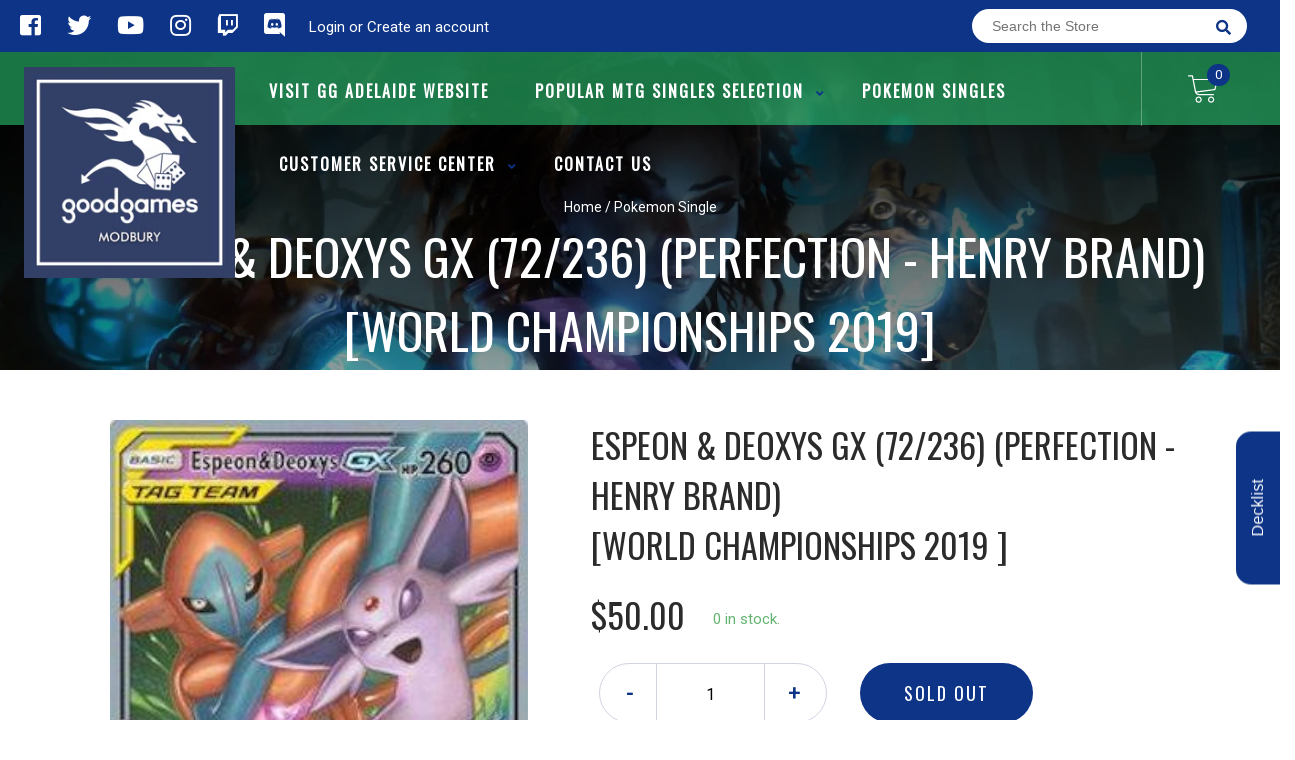

--- FILE ---
content_type: text/html; charset=utf-8
request_url: https://ggmodbury.com.au/products/espeon-deoxys-gx-72-236-perfection-henry-brand-world-championships-2019
body_size: 21678
content:
<!doctype html>
<!--[if IE 8]><html class="no-js lt-ie9" lang="en"> <![endif]-->
<!--[if IE 9 ]><html class="ie9 no-js"> <![endif]-->
<!--[if (gt IE 9)|!(IE)]><!-->
<html class="no-js no-touch bodyScroll">
<!--<![endif]-->

<head>

  <!-- Basic page needs ================================================== -->
  <meta charset="utf-8">
  <meta http-equiv="X-UA-Compatible" content="IE=edge,chrome=1">

  
  <link rel="shortcut icon" href="//ggmodbury.com.au/cdn/shop/t/3/assets/favicon.png?v=68984158862798790711667996732" type="image/png" />
  

  <!-- Title and description ================================================== -->
  <title>
    Espeon &amp; Deoxys GX (72/236) (Perfection - Henry Brand) [World Champion &ndash;
    Good Games Modbury
  </title>

  
  <meta name="description" content="Set: World Championships 2019 Type: Psychic Rarity: Ultra Rare Retreat cost: Colorless,Colorless">
  

  <!-- Helpers ================================================== -->
  
<meta property="og:site_name" content="Good Games Modbury">
<meta property="og:url" content="https://ggmodbury.com.au/products/espeon-deoxys-gx-72-236-perfection-henry-brand-world-championships-2019">
<meta property="og:title" content="Espeon & Deoxys GX (72/236) (Perfection - Henry Brand) [World Championships 2019]">
<meta property="og:type" content="product">
<meta property="og:description" content="Set: World Championships 2019 Type: Psychic Rarity: Ultra Rare Retreat cost: Colorless,Colorless"><meta property="og:price:amount" content="20.00">
  <meta property="og:price:currency" content="AUD"><meta property="og:image" content="http://ggmodbury.com.au/cdn/shop/products/bba35f54-92fb-5dc1-ad6b-e34ba60c9e44_1024x1024.jpg?v=1696290184">
<meta property="og:image:secure_url" content="https://ggmodbury.com.au/cdn/shop/products/bba35f54-92fb-5dc1-ad6b-e34ba60c9e44_1024x1024.jpg?v=1696290184">

<meta name="twitter:site" content="@#">
<meta name="twitter:card" content="summary_large_image">
<meta name="twitter:title" content="Espeon & Deoxys GX (72/236) (Perfection - Henry Brand) [World Championships 2019]">
<meta name="twitter:description" content="Set: World Championships 2019 Type: Psychic Rarity: Ultra Rare Retreat cost: Colorless,Colorless">
<meta name="twitter:image:width" content="480">
<meta name="twitter:image:height" content="480">
<meta name="twitter:image" content="http://ggmodbury.com.au/cdn/shop/products/bba35f54-92fb-5dc1-ad6b-e34ba60c9e44_1024x1024.jpg?v=1696290184">

  <link rel="canonical" href="https://ggmodbury.com.au/products/espeon-deoxys-gx-72-236-perfection-henry-brand-world-championships-2019">
  <meta name="viewport" content="width=device-width, initial-scale=1, maximum-scale=1">
  <meta name="theme-color" content="#0d3486">

  <!-- CSS ================================================== -->
  <link href="//ggmodbury.com.au/cdn/shop/t/3/assets/owl.carousel.css?v=36884556095907238731667996745" rel="stylesheet" type="text/css" media="all" />
  <link href="//ggmodbury.com.au/cdn/shop/t/3/assets/lightbox.css?v=48637467938156220971667996733" rel="stylesheet" type="text/css" media="all" />
  <link href="//ggmodbury.com.au/cdn/shop/t/3/assets/stylesheet.scss.css?v=88170910545610340291669554037" rel="stylesheet" type="text/css" media="all" />
  <link href="//ggmodbury.com.au/cdn/shop/t/3/assets/customCss.scss.css?v=111603181540343972631667996746" rel="stylesheet" type="text/css" media="all" />
  <link rel="stylesheet" href="https://use.fontawesome.com/releases/v5.8.1/css/all.css"
    integrity="sha384-50oBUHEmvpQ+1lW4y57PTFmhCaXp0ML5d60M1M7uH2+nqUivzIebhndOJK28anvf" crossorigin="anonymous">
  <link rel="stylesheet" href="https://stackpath.bootstrapcdn.com/bootstrap/4.3.1/css/bootstrap.min.css"
    integrity="sha384-ggOyR0iXCbMQv3Xipma34MD+dH/1fQ784/j6cY/iJTQUOhcWr7x9JvoRxT2MZw1T" crossorigin="anonymous">
  <link href="https://fonts.googleapis.com/css?family=Roboto&display=swap" rel="stylesheet">
  <link href="https://fonts.googleapis.com/css?family=Oswald&display=swap" rel="stylesheet">
  <link href="https://cdn.binderpos.com/eventCalendar.css" rel="stylesheet" type="text/css" media="all" />
  <link rel="stylesheet" type="text/css" href="https://cdn.jsdelivr.net/npm/toastify-js/src/toastify.min.css">
  <link href="https://cdnjs.cloudflare.com/ajax/libs/select2/4.0.8/css/select2.min.css" rel="stylesheet" />
  <link href="//cdn.jsdelivr.net/npm/mana-font@latest/css/mana.css" rel="stylesheet" type="text/css" />
  <link href="https://fonts.googleapis.com/css?family=Poppins&display=swap" rel="stylesheet">

  <!-- Header hook for plugins ================================================== -->
  <link href="//ggmodbury.com.au/cdn/shop/t/3/assets/globopreorder.css?v=170413686861817417171667996732" rel="stylesheet" type="text/css" media="all" />

    <script type="text/javascript">
        var GPOProduct = {
            "product": {
                "id": 7999634768168,
                "variants": {
                    
                        43733471691048 : {
                            "id": 43733471691048,
                            "inventory_management": "shopify",
                            "inventory_policy": "deny",
                            "inventory_quantity": 0
                        }
                        ,
                        43733471756584 : {
                            "id": 43733471756584,
                            "inventory_management": "shopify",
                            "inventory_policy": "deny",
                            "inventory_quantity": 0
                        }
                        ,
                        43733471822120 : {
                            "id": 43733471822120,
                            "inventory_management": "shopify",
                            "inventory_policy": "deny",
                            "inventory_quantity": 0
                        }
                        ,
                        43733471887656 : {
                            "id": 43733471887656,
                            "inventory_management": "shopify",
                            "inventory_policy": "deny",
                            "inventory_quantity": 0
                        }
                        ,
                        43733471953192 : {
                            "id": 43733471953192,
                            "inventory_management": "shopify",
                            "inventory_policy": "deny",
                            "inventory_quantity": 0
                        }
                        
                },
                "selected_variant":
                    43733471691048
                
            }
        };
    </script>


<script src="//ggmodbury.com.au/cdn/shop/t/3/assets/globopreorder_params.js?v=134743314696610806101667996732"></script>
<script src="//ggmodbury.com.au/cdn/shop/t/3/assets/globopreorder.js?v=63755448621613787561667996732" defer="defer"></script>
<script>window.performance && window.performance.mark && window.performance.mark('shopify.content_for_header.start');</script><meta id="shopify-digital-wallet" name="shopify-digital-wallet" content="/67418456360/digital_wallets/dialog">
<link rel="alternate" type="application/json+oembed" href="https://ggmodbury.com.au/products/espeon-deoxys-gx-72-236-perfection-henry-brand-world-championships-2019.oembed">
<script async="async" src="/checkouts/internal/preloads.js?locale=en-AU"></script>
<script id="shopify-features" type="application/json">{"accessToken":"dc3026d8228b84396c99fd0450a9511c","betas":["rich-media-storefront-analytics"],"domain":"ggmodbury.com.au","predictiveSearch":true,"shopId":67418456360,"locale":"en"}</script>
<script>var Shopify = Shopify || {};
Shopify.shop = "goodgamesmodbury.myshopify.com";
Shopify.locale = "en";
Shopify.currency = {"active":"AUD","rate":"1.0"};
Shopify.country = "AU";
Shopify.theme = {"name":"Theme export  ggadelaide-com-au-binderpos-theme...","id":137775546664,"schema_name":null,"schema_version":null,"theme_store_id":null,"role":"main"};
Shopify.theme.handle = "null";
Shopify.theme.style = {"id":null,"handle":null};
Shopify.cdnHost = "ggmodbury.com.au/cdn";
Shopify.routes = Shopify.routes || {};
Shopify.routes.root = "/";</script>
<script type="module">!function(o){(o.Shopify=o.Shopify||{}).modules=!0}(window);</script>
<script>!function(o){function n(){var o=[];function n(){o.push(Array.prototype.slice.apply(arguments))}return n.q=o,n}var t=o.Shopify=o.Shopify||{};t.loadFeatures=n(),t.autoloadFeatures=n()}(window);</script>
<script id="shop-js-analytics" type="application/json">{"pageType":"product"}</script>
<script defer="defer" async type="module" src="//ggmodbury.com.au/cdn/shopifycloud/shop-js/modules/v2/client.init-shop-cart-sync_DtuiiIyl.en.esm.js"></script>
<script defer="defer" async type="module" src="//ggmodbury.com.au/cdn/shopifycloud/shop-js/modules/v2/chunk.common_CUHEfi5Q.esm.js"></script>
<script type="module">
  await import("//ggmodbury.com.au/cdn/shopifycloud/shop-js/modules/v2/client.init-shop-cart-sync_DtuiiIyl.en.esm.js");
await import("//ggmodbury.com.au/cdn/shopifycloud/shop-js/modules/v2/chunk.common_CUHEfi5Q.esm.js");

  window.Shopify.SignInWithShop?.initShopCartSync?.({"fedCMEnabled":true,"windoidEnabled":true});

</script>
<script>(function() {
  var isLoaded = false;
  function asyncLoad() {
    if (isLoaded) return;
    isLoaded = true;
    var urls = ["https:\/\/app.binderpos.com\/external\/shopify\/storeCredit\/script?shop=goodgamesmodbury.myshopify.com","https:\/\/app.binderpos.com\/external\/shopify\/buylist\/script?shop=goodgamesmodbury.myshopify.com"];
    for (var i = 0; i < urls.length; i++) {
      var s = document.createElement('script');
      s.type = 'text/javascript';
      s.async = true;
      s.src = urls[i];
      var x = document.getElementsByTagName('script')[0];
      x.parentNode.insertBefore(s, x);
    }
  };
  if(window.attachEvent) {
    window.attachEvent('onload', asyncLoad);
  } else {
    window.addEventListener('load', asyncLoad, false);
  }
})();</script>
<script id="__st">var __st={"a":67418456360,"offset":37800,"reqid":"ac0d6cda-c4b8-4b0e-92dd-17ba07a6ff9e-1766307441","pageurl":"ggmodbury.com.au\/products\/espeon-deoxys-gx-72-236-perfection-henry-brand-world-championships-2019","u":"1f44dd93fa9f","p":"product","rtyp":"product","rid":7999634768168};</script>
<script>window.ShopifyPaypalV4VisibilityTracking = true;</script>
<script id="captcha-bootstrap">!function(){'use strict';const t='contact',e='account',n='new_comment',o=[[t,t],['blogs',n],['comments',n],[t,'customer']],c=[[e,'customer_login'],[e,'guest_login'],[e,'recover_customer_password'],[e,'create_customer']],r=t=>t.map((([t,e])=>`form[action*='/${t}']:not([data-nocaptcha='true']) input[name='form_type'][value='${e}']`)).join(','),a=t=>()=>t?[...document.querySelectorAll(t)].map((t=>t.form)):[];function s(){const t=[...o],e=r(t);return a(e)}const i='password',u='form_key',d=['recaptcha-v3-token','g-recaptcha-response','h-captcha-response',i],f=()=>{try{return window.sessionStorage}catch{return}},m='__shopify_v',_=t=>t.elements[u];function p(t,e,n=!1){try{const o=window.sessionStorage,c=JSON.parse(o.getItem(e)),{data:r}=function(t){const{data:e,action:n}=t;return t[m]||n?{data:e,action:n}:{data:t,action:n}}(c);for(const[e,n]of Object.entries(r))t.elements[e]&&(t.elements[e].value=n);n&&o.removeItem(e)}catch(o){console.error('form repopulation failed',{error:o})}}const l='form_type',E='cptcha';function T(t){t.dataset[E]=!0}const w=window,h=w.document,L='Shopify',v='ce_forms',y='captcha';let A=!1;((t,e)=>{const n=(g='f06e6c50-85a8-45c8-87d0-21a2b65856fe',I='https://cdn.shopify.com/shopifycloud/storefront-forms-hcaptcha/ce_storefront_forms_captcha_hcaptcha.v1.5.2.iife.js',D={infoText:'Protected by hCaptcha',privacyText:'Privacy',termsText:'Terms'},(t,e,n)=>{const o=w[L][v],c=o.bindForm;if(c)return c(t,g,e,D).then(n);var r;o.q.push([[t,g,e,D],n]),r=I,A||(h.body.append(Object.assign(h.createElement('script'),{id:'captcha-provider',async:!0,src:r})),A=!0)});var g,I,D;w[L]=w[L]||{},w[L][v]=w[L][v]||{},w[L][v].q=[],w[L][y]=w[L][y]||{},w[L][y].protect=function(t,e){n(t,void 0,e),T(t)},Object.freeze(w[L][y]),function(t,e,n,w,h,L){const[v,y,A,g]=function(t,e,n){const i=e?o:[],u=t?c:[],d=[...i,...u],f=r(d),m=r(i),_=r(d.filter((([t,e])=>n.includes(e))));return[a(f),a(m),a(_),s()]}(w,h,L),I=t=>{const e=t.target;return e instanceof HTMLFormElement?e:e&&e.form},D=t=>v().includes(t);t.addEventListener('submit',(t=>{const e=I(t);if(!e)return;const n=D(e)&&!e.dataset.hcaptchaBound&&!e.dataset.recaptchaBound,o=_(e),c=g().includes(e)&&(!o||!o.value);(n||c)&&t.preventDefault(),c&&!n&&(function(t){try{if(!f())return;!function(t){const e=f();if(!e)return;const n=_(t);if(!n)return;const o=n.value;o&&e.removeItem(o)}(t);const e=Array.from(Array(32),(()=>Math.random().toString(36)[2])).join('');!function(t,e){_(t)||t.append(Object.assign(document.createElement('input'),{type:'hidden',name:u})),t.elements[u].value=e}(t,e),function(t,e){const n=f();if(!n)return;const o=[...t.querySelectorAll(`input[type='${i}']`)].map((({name:t})=>t)),c=[...d,...o],r={};for(const[a,s]of new FormData(t).entries())c.includes(a)||(r[a]=s);n.setItem(e,JSON.stringify({[m]:1,action:t.action,data:r}))}(t,e)}catch(e){console.error('failed to persist form',e)}}(e),e.submit())}));const S=(t,e)=>{t&&!t.dataset[E]&&(n(t,e.some((e=>e===t))),T(t))};for(const o of['focusin','change'])t.addEventListener(o,(t=>{const e=I(t);D(e)&&S(e,y())}));const B=e.get('form_key'),M=e.get(l),P=B&&M;t.addEventListener('DOMContentLoaded',(()=>{const t=y();if(P)for(const e of t)e.elements[l].value===M&&p(e,B);[...new Set([...A(),...v().filter((t=>'true'===t.dataset.shopifyCaptcha))])].forEach((e=>S(e,t)))}))}(h,new URLSearchParams(w.location.search),n,t,e,['guest_login'])})(!0,!0)}();</script>
<script integrity="sha256-4kQ18oKyAcykRKYeNunJcIwy7WH5gtpwJnB7kiuLZ1E=" data-source-attribution="shopify.loadfeatures" defer="defer" src="//ggmodbury.com.au/cdn/shopifycloud/storefront/assets/storefront/load_feature-a0a9edcb.js" crossorigin="anonymous"></script>
<script data-source-attribution="shopify.dynamic_checkout.dynamic.init">var Shopify=Shopify||{};Shopify.PaymentButton=Shopify.PaymentButton||{isStorefrontPortableWallets:!0,init:function(){window.Shopify.PaymentButton.init=function(){};var t=document.createElement("script");t.src="https://ggmodbury.com.au/cdn/shopifycloud/portable-wallets/latest/portable-wallets.en.js",t.type="module",document.head.appendChild(t)}};
</script>
<script data-source-attribution="shopify.dynamic_checkout.buyer_consent">
  function portableWalletsHideBuyerConsent(e){var t=document.getElementById("shopify-buyer-consent"),n=document.getElementById("shopify-subscription-policy-button");t&&n&&(t.classList.add("hidden"),t.setAttribute("aria-hidden","true"),n.removeEventListener("click",e))}function portableWalletsShowBuyerConsent(e){var t=document.getElementById("shopify-buyer-consent"),n=document.getElementById("shopify-subscription-policy-button");t&&n&&(t.classList.remove("hidden"),t.removeAttribute("aria-hidden"),n.addEventListener("click",e))}window.Shopify?.PaymentButton&&(window.Shopify.PaymentButton.hideBuyerConsent=portableWalletsHideBuyerConsent,window.Shopify.PaymentButton.showBuyerConsent=portableWalletsShowBuyerConsent);
</script>
<script data-source-attribution="shopify.dynamic_checkout.cart.bootstrap">document.addEventListener("DOMContentLoaded",(function(){function t(){return document.querySelector("shopify-accelerated-checkout-cart, shopify-accelerated-checkout")}if(t())Shopify.PaymentButton.init();else{new MutationObserver((function(e,n){t()&&(Shopify.PaymentButton.init(),n.disconnect())})).observe(document.body,{childList:!0,subtree:!0})}}));
</script>
<script id="sections-script" data-sections="product-template" defer="defer" src="//ggmodbury.com.au/cdn/shop/t/3/compiled_assets/scripts.js?536"></script>
<script>window.performance && window.performance.mark && window.performance.mark('shopify.content_for_header.end');</script>
  <!-- /snippets/oldIE-js.liquid -->


<!--[if lt IE 9]>
<script src="//cdnjs.cloudflare.com/ajax/libs/html5shiv/3.7.2/html5shiv.min.js" type="text/javascript"></script>
<script src="//ggmodbury.com.au/cdn/shop/t/3/assets/respond.min.js?v=52248677837542619231667996733" type="text/javascript"></script>
<link href="//ggmodbury.com.au/cdn/shop/t/3/assets/respond-proxy.html" id="respond-proxy" rel="respond-proxy" />
<link href="//ggmodbury.com.au/search?q=5503ca9091eb38253dfa474c8c824fd2" id="respond-redirect" rel="respond-redirect" />
<script src="//ggmodbury.com.au/search?q=5503ca9091eb38253dfa474c8c824fd2" type="text/javascript"></script>
<![endif]-->


  
  <script src="//ajax.googleapis.com/ajax/libs/jquery/1.11.0/jquery.min.js" type="text/javascript"></script>
  <script src="//ggmodbury.com.au/cdn/shop/t/3/assets/modernizr.min.js?v=137617515274177302221667996733" type="text/javascript"></script>
  <script src="//ggmodbury.com.au/cdn/shop/t/3/assets/owl.carousel.js?v=174566015424785309701667996733" type="text/javascript"></script>

  <!--   <script src="//ggmodbury.com.au/cdn/shop/t/3/assets/theme.js?v=138335425461547226921667996733" type="text/javascript"></script> -->

  
  
  <!-- jQuery UI -->
  <!-- Global site tag (gtag.js) - Google Analytics -->
<script async src="https://www.googletagmanager.com/gtag/js?id=UA-152494552-1"></script>
<script>
  window.dataLayer = window.dataLayer || [];
  function gtag(){dataLayer.push(arguments);}
  gtag('js', new Date());

  gtag('config', 'UA-152494552-1');
</script>
<link href="https://monorail-edge.shopifysvc.com" rel="dns-prefetch">
<script>(function(){if ("sendBeacon" in navigator && "performance" in window) {try {var session_token_from_headers = performance.getEntriesByType('navigation')[0].serverTiming.find(x => x.name == '_s').description;} catch {var session_token_from_headers = undefined;}var session_cookie_matches = document.cookie.match(/_shopify_s=([^;]*)/);var session_token_from_cookie = session_cookie_matches && session_cookie_matches.length === 2 ? session_cookie_matches[1] : "";var session_token = session_token_from_headers || session_token_from_cookie || "";function handle_abandonment_event(e) {var entries = performance.getEntries().filter(function(entry) {return /monorail-edge.shopifysvc.com/.test(entry.name);});if (!window.abandonment_tracked && entries.length === 0) {window.abandonment_tracked = true;var currentMs = Date.now();var navigation_start = performance.timing.navigationStart;var payload = {shop_id: 67418456360,url: window.location.href,navigation_start,duration: currentMs - navigation_start,session_token,page_type: "product"};window.navigator.sendBeacon("https://monorail-edge.shopifysvc.com/v1/produce", JSON.stringify({schema_id: "online_store_buyer_site_abandonment/1.1",payload: payload,metadata: {event_created_at_ms: currentMs,event_sent_at_ms: currentMs}}));}}window.addEventListener('pagehide', handle_abandonment_event);}}());</script>
<script id="web-pixels-manager-setup">(function e(e,d,r,n,o){if(void 0===o&&(o={}),!Boolean(null===(a=null===(i=window.Shopify)||void 0===i?void 0:i.analytics)||void 0===a?void 0:a.replayQueue)){var i,a;window.Shopify=window.Shopify||{};var t=window.Shopify;t.analytics=t.analytics||{};var s=t.analytics;s.replayQueue=[],s.publish=function(e,d,r){return s.replayQueue.push([e,d,r]),!0};try{self.performance.mark("wpm:start")}catch(e){}var l=function(){var e={modern:/Edge?\/(1{2}[4-9]|1[2-9]\d|[2-9]\d{2}|\d{4,})\.\d+(\.\d+|)|Firefox\/(1{2}[4-9]|1[2-9]\d|[2-9]\d{2}|\d{4,})\.\d+(\.\d+|)|Chrom(ium|e)\/(9{2}|\d{3,})\.\d+(\.\d+|)|(Maci|X1{2}).+ Version\/(15\.\d+|(1[6-9]|[2-9]\d|\d{3,})\.\d+)([,.]\d+|)( \(\w+\)|)( Mobile\/\w+|) Safari\/|Chrome.+OPR\/(9{2}|\d{3,})\.\d+\.\d+|(CPU[ +]OS|iPhone[ +]OS|CPU[ +]iPhone|CPU IPhone OS|CPU iPad OS)[ +]+(15[._]\d+|(1[6-9]|[2-9]\d|\d{3,})[._]\d+)([._]\d+|)|Android:?[ /-](13[3-9]|1[4-9]\d|[2-9]\d{2}|\d{4,})(\.\d+|)(\.\d+|)|Android.+Firefox\/(13[5-9]|1[4-9]\d|[2-9]\d{2}|\d{4,})\.\d+(\.\d+|)|Android.+Chrom(ium|e)\/(13[3-9]|1[4-9]\d|[2-9]\d{2}|\d{4,})\.\d+(\.\d+|)|SamsungBrowser\/([2-9]\d|\d{3,})\.\d+/,legacy:/Edge?\/(1[6-9]|[2-9]\d|\d{3,})\.\d+(\.\d+|)|Firefox\/(5[4-9]|[6-9]\d|\d{3,})\.\d+(\.\d+|)|Chrom(ium|e)\/(5[1-9]|[6-9]\d|\d{3,})\.\d+(\.\d+|)([\d.]+$|.*Safari\/(?![\d.]+ Edge\/[\d.]+$))|(Maci|X1{2}).+ Version\/(10\.\d+|(1[1-9]|[2-9]\d|\d{3,})\.\d+)([,.]\d+|)( \(\w+\)|)( Mobile\/\w+|) Safari\/|Chrome.+OPR\/(3[89]|[4-9]\d|\d{3,})\.\d+\.\d+|(CPU[ +]OS|iPhone[ +]OS|CPU[ +]iPhone|CPU IPhone OS|CPU iPad OS)[ +]+(10[._]\d+|(1[1-9]|[2-9]\d|\d{3,})[._]\d+)([._]\d+|)|Android:?[ /-](13[3-9]|1[4-9]\d|[2-9]\d{2}|\d{4,})(\.\d+|)(\.\d+|)|Mobile Safari.+OPR\/([89]\d|\d{3,})\.\d+\.\d+|Android.+Firefox\/(13[5-9]|1[4-9]\d|[2-9]\d{2}|\d{4,})\.\d+(\.\d+|)|Android.+Chrom(ium|e)\/(13[3-9]|1[4-9]\d|[2-9]\d{2}|\d{4,})\.\d+(\.\d+|)|Android.+(UC? ?Browser|UCWEB|U3)[ /]?(15\.([5-9]|\d{2,})|(1[6-9]|[2-9]\d|\d{3,})\.\d+)\.\d+|SamsungBrowser\/(5\.\d+|([6-9]|\d{2,})\.\d+)|Android.+MQ{2}Browser\/(14(\.(9|\d{2,})|)|(1[5-9]|[2-9]\d|\d{3,})(\.\d+|))(\.\d+|)|K[Aa][Ii]OS\/(3\.\d+|([4-9]|\d{2,})\.\d+)(\.\d+|)/},d=e.modern,r=e.legacy,n=navigator.userAgent;return n.match(d)?"modern":n.match(r)?"legacy":"unknown"}(),u="modern"===l?"modern":"legacy",c=(null!=n?n:{modern:"",legacy:""})[u],f=function(e){return[e.baseUrl,"/wpm","/b",e.hashVersion,"modern"===e.buildTarget?"m":"l",".js"].join("")}({baseUrl:d,hashVersion:r,buildTarget:u}),m=function(e){var d=e.version,r=e.bundleTarget,n=e.surface,o=e.pageUrl,i=e.monorailEndpoint;return{emit:function(e){var a=e.status,t=e.errorMsg,s=(new Date).getTime(),l=JSON.stringify({metadata:{event_sent_at_ms:s},events:[{schema_id:"web_pixels_manager_load/3.1",payload:{version:d,bundle_target:r,page_url:o,status:a,surface:n,error_msg:t},metadata:{event_created_at_ms:s}}]});if(!i)return console&&console.warn&&console.warn("[Web Pixels Manager] No Monorail endpoint provided, skipping logging."),!1;try{return self.navigator.sendBeacon.bind(self.navigator)(i,l)}catch(e){}var u=new XMLHttpRequest;try{return u.open("POST",i,!0),u.setRequestHeader("Content-Type","text/plain"),u.send(l),!0}catch(e){return console&&console.warn&&console.warn("[Web Pixels Manager] Got an unhandled error while logging to Monorail."),!1}}}}({version:r,bundleTarget:l,surface:e.surface,pageUrl:self.location.href,monorailEndpoint:e.monorailEndpoint});try{o.browserTarget=l,function(e){var d=e.src,r=e.async,n=void 0===r||r,o=e.onload,i=e.onerror,a=e.sri,t=e.scriptDataAttributes,s=void 0===t?{}:t,l=document.createElement("script"),u=document.querySelector("head"),c=document.querySelector("body");if(l.async=n,l.src=d,a&&(l.integrity=a,l.crossOrigin="anonymous"),s)for(var f in s)if(Object.prototype.hasOwnProperty.call(s,f))try{l.dataset[f]=s[f]}catch(e){}if(o&&l.addEventListener("load",o),i&&l.addEventListener("error",i),u)u.appendChild(l);else{if(!c)throw new Error("Did not find a head or body element to append the script");c.appendChild(l)}}({src:f,async:!0,onload:function(){if(!function(){var e,d;return Boolean(null===(d=null===(e=window.Shopify)||void 0===e?void 0:e.analytics)||void 0===d?void 0:d.initialized)}()){var d=window.webPixelsManager.init(e)||void 0;if(d){var r=window.Shopify.analytics;r.replayQueue.forEach((function(e){var r=e[0],n=e[1],o=e[2];d.publishCustomEvent(r,n,o)})),r.replayQueue=[],r.publish=d.publishCustomEvent,r.visitor=d.visitor,r.initialized=!0}}},onerror:function(){return m.emit({status:"failed",errorMsg:"".concat(f," has failed to load")})},sri:function(e){var d=/^sha384-[A-Za-z0-9+/=]+$/;return"string"==typeof e&&d.test(e)}(c)?c:"",scriptDataAttributes:o}),m.emit({status:"loading"})}catch(e){m.emit({status:"failed",errorMsg:(null==e?void 0:e.message)||"Unknown error"})}}})({shopId: 67418456360,storefrontBaseUrl: "https://ggmodbury.com.au",extensionsBaseUrl: "https://extensions.shopifycdn.com/cdn/shopifycloud/web-pixels-manager",monorailEndpoint: "https://monorail-edge.shopifysvc.com/unstable/produce_batch",surface: "storefront-renderer",enabledBetaFlags: ["2dca8a86"],webPixelsConfigList: [{"id":"shopify-app-pixel","configuration":"{}","eventPayloadVersion":"v1","runtimeContext":"STRICT","scriptVersion":"0450","apiClientId":"shopify-pixel","type":"APP","privacyPurposes":["ANALYTICS","MARKETING"]},{"id":"shopify-custom-pixel","eventPayloadVersion":"v1","runtimeContext":"LAX","scriptVersion":"0450","apiClientId":"shopify-pixel","type":"CUSTOM","privacyPurposes":["ANALYTICS","MARKETING"]}],isMerchantRequest: false,initData: {"shop":{"name":"Good Games Modbury","paymentSettings":{"currencyCode":"AUD"},"myshopifyDomain":"goodgamesmodbury.myshopify.com","countryCode":"AU","storefrontUrl":"https:\/\/ggmodbury.com.au"},"customer":null,"cart":null,"checkout":null,"productVariants":[{"price":{"amount":50.0,"currencyCode":"AUD"},"product":{"title":"Espeon \u0026 Deoxys GX (72\/236) (Perfection - Henry Brand) [World Championships 2019]","vendor":"Pokémon","id":"7999634768168","untranslatedTitle":"Espeon \u0026 Deoxys GX (72\/236) (Perfection - Henry Brand) [World Championships 2019]","url":"\/products\/espeon-deoxys-gx-72-236-perfection-henry-brand-world-championships-2019","type":"Pokemon Single"},"id":"43733471691048","image":{"src":"\/\/ggmodbury.com.au\/cdn\/shop\/products\/bba35f54-92fb-5dc1-ad6b-e34ba60c9e44.jpg?v=1696290184"},"sku":"WC2019-72-EN-NH-1","title":"Near Mint","untranslatedTitle":"Near Mint"},{"price":{"amount":40.0,"currencyCode":"AUD"},"product":{"title":"Espeon \u0026 Deoxys GX (72\/236) (Perfection - Henry Brand) [World Championships 2019]","vendor":"Pokémon","id":"7999634768168","untranslatedTitle":"Espeon \u0026 Deoxys GX (72\/236) (Perfection - Henry Brand) [World Championships 2019]","url":"\/products\/espeon-deoxys-gx-72-236-perfection-henry-brand-world-championships-2019","type":"Pokemon Single"},"id":"43733471756584","image":{"src":"\/\/ggmodbury.com.au\/cdn\/shop\/products\/bba35f54-92fb-5dc1-ad6b-e34ba60c9e44.jpg?v=1696290184"},"sku":"WC2019-72-EN-NH-2","title":"Lightly Played","untranslatedTitle":"Lightly Played"},{"price":{"amount":30.0,"currencyCode":"AUD"},"product":{"title":"Espeon \u0026 Deoxys GX (72\/236) (Perfection - Henry Brand) [World Championships 2019]","vendor":"Pokémon","id":"7999634768168","untranslatedTitle":"Espeon \u0026 Deoxys GX (72\/236) (Perfection - Henry Brand) [World Championships 2019]","url":"\/products\/espeon-deoxys-gx-72-236-perfection-henry-brand-world-championships-2019","type":"Pokemon Single"},"id":"43733471822120","image":{"src":"\/\/ggmodbury.com.au\/cdn\/shop\/products\/bba35f54-92fb-5dc1-ad6b-e34ba60c9e44.jpg?v=1696290184"},"sku":"WC2019-72-EN-NH-3","title":"Moderately Played","untranslatedTitle":"Moderately Played"},{"price":{"amount":20.0,"currencyCode":"AUD"},"product":{"title":"Espeon \u0026 Deoxys GX (72\/236) (Perfection - Henry Brand) [World Championships 2019]","vendor":"Pokémon","id":"7999634768168","untranslatedTitle":"Espeon \u0026 Deoxys GX (72\/236) (Perfection - Henry Brand) [World Championships 2019]","url":"\/products\/espeon-deoxys-gx-72-236-perfection-henry-brand-world-championships-2019","type":"Pokemon Single"},"id":"43733471887656","image":{"src":"\/\/ggmodbury.com.au\/cdn\/shop\/products\/bba35f54-92fb-5dc1-ad6b-e34ba60c9e44.jpg?v=1696290184"},"sku":"WC2019-72-EN-NH-4","title":"Heavily Played","untranslatedTitle":"Heavily Played"},{"price":{"amount":20.0,"currencyCode":"AUD"},"product":{"title":"Espeon \u0026 Deoxys GX (72\/236) (Perfection - Henry Brand) [World Championships 2019]","vendor":"Pokémon","id":"7999634768168","untranslatedTitle":"Espeon \u0026 Deoxys GX (72\/236) (Perfection - Henry Brand) [World Championships 2019]","url":"\/products\/espeon-deoxys-gx-72-236-perfection-henry-brand-world-championships-2019","type":"Pokemon Single"},"id":"43733471953192","image":{"src":"\/\/ggmodbury.com.au\/cdn\/shop\/products\/bba35f54-92fb-5dc1-ad6b-e34ba60c9e44.jpg?v=1696290184"},"sku":"WC2019-72-EN-NH-5","title":"Damaged","untranslatedTitle":"Damaged"}],"purchasingCompany":null},},"https://ggmodbury.com.au/cdn","1e0b1122w61c904dfpc855754am2b403ea2",{"modern":"","legacy":""},{"shopId":"67418456360","storefrontBaseUrl":"https:\/\/ggmodbury.com.au","extensionBaseUrl":"https:\/\/extensions.shopifycdn.com\/cdn\/shopifycloud\/web-pixels-manager","surface":"storefront-renderer","enabledBetaFlags":"[\"2dca8a86\"]","isMerchantRequest":"false","hashVersion":"1e0b1122w61c904dfpc855754am2b403ea2","publish":"custom","events":"[[\"page_viewed\",{}],[\"product_viewed\",{\"productVariant\":{\"price\":{\"amount\":50.0,\"currencyCode\":\"AUD\"},\"product\":{\"title\":\"Espeon \u0026 Deoxys GX (72\/236) (Perfection - Henry Brand) [World Championships 2019]\",\"vendor\":\"Pokémon\",\"id\":\"7999634768168\",\"untranslatedTitle\":\"Espeon \u0026 Deoxys GX (72\/236) (Perfection - Henry Brand) [World Championships 2019]\",\"url\":\"\/products\/espeon-deoxys-gx-72-236-perfection-henry-brand-world-championships-2019\",\"type\":\"Pokemon Single\"},\"id\":\"43733471691048\",\"image\":{\"src\":\"\/\/ggmodbury.com.au\/cdn\/shop\/products\/bba35f54-92fb-5dc1-ad6b-e34ba60c9e44.jpg?v=1696290184\"},\"sku\":\"WC2019-72-EN-NH-1\",\"title\":\"Near Mint\",\"untranslatedTitle\":\"Near Mint\"}}]]"});</script><script>
  window.ShopifyAnalytics = window.ShopifyAnalytics || {};
  window.ShopifyAnalytics.meta = window.ShopifyAnalytics.meta || {};
  window.ShopifyAnalytics.meta.currency = 'AUD';
  var meta = {"product":{"id":7999634768168,"gid":"gid:\/\/shopify\/Product\/7999634768168","vendor":"Pokémon","type":"Pokemon Single","variants":[{"id":43733471691048,"price":5000,"name":"Espeon \u0026 Deoxys GX (72\/236) (Perfection - Henry Brand) [World Championships 2019] - Near Mint","public_title":"Near Mint","sku":"WC2019-72-EN-NH-1"},{"id":43733471756584,"price":4000,"name":"Espeon \u0026 Deoxys GX (72\/236) (Perfection - Henry Brand) [World Championships 2019] - Lightly Played","public_title":"Lightly Played","sku":"WC2019-72-EN-NH-2"},{"id":43733471822120,"price":3000,"name":"Espeon \u0026 Deoxys GX (72\/236) (Perfection - Henry Brand) [World Championships 2019] - Moderately Played","public_title":"Moderately Played","sku":"WC2019-72-EN-NH-3"},{"id":43733471887656,"price":2000,"name":"Espeon \u0026 Deoxys GX (72\/236) (Perfection - Henry Brand) [World Championships 2019] - Heavily Played","public_title":"Heavily Played","sku":"WC2019-72-EN-NH-4"},{"id":43733471953192,"price":2000,"name":"Espeon \u0026 Deoxys GX (72\/236) (Perfection - Henry Brand) [World Championships 2019] - Damaged","public_title":"Damaged","sku":"WC2019-72-EN-NH-5"}],"remote":false},"page":{"pageType":"product","resourceType":"product","resourceId":7999634768168}};
  for (var attr in meta) {
    window.ShopifyAnalytics.meta[attr] = meta[attr];
  }
</script>
<script class="analytics">
  (function () {
    var customDocumentWrite = function(content) {
      var jquery = null;

      if (window.jQuery) {
        jquery = window.jQuery;
      } else if (window.Checkout && window.Checkout.$) {
        jquery = window.Checkout.$;
      }

      if (jquery) {
        jquery('body').append(content);
      }
    };

    var hasLoggedConversion = function(token) {
      if (token) {
        return document.cookie.indexOf('loggedConversion=' + token) !== -1;
      }
      return false;
    }

    var setCookieIfConversion = function(token) {
      if (token) {
        var twoMonthsFromNow = new Date(Date.now());
        twoMonthsFromNow.setMonth(twoMonthsFromNow.getMonth() + 2);

        document.cookie = 'loggedConversion=' + token + '; expires=' + twoMonthsFromNow;
      }
    }

    var trekkie = window.ShopifyAnalytics.lib = window.trekkie = window.trekkie || [];
    if (trekkie.integrations) {
      return;
    }
    trekkie.methods = [
      'identify',
      'page',
      'ready',
      'track',
      'trackForm',
      'trackLink'
    ];
    trekkie.factory = function(method) {
      return function() {
        var args = Array.prototype.slice.call(arguments);
        args.unshift(method);
        trekkie.push(args);
        return trekkie;
      };
    };
    for (var i = 0; i < trekkie.methods.length; i++) {
      var key = trekkie.methods[i];
      trekkie[key] = trekkie.factory(key);
    }
    trekkie.load = function(config) {
      trekkie.config = config || {};
      trekkie.config.initialDocumentCookie = document.cookie;
      var first = document.getElementsByTagName('script')[0];
      var script = document.createElement('script');
      script.type = 'text/javascript';
      script.onerror = function(e) {
        var scriptFallback = document.createElement('script');
        scriptFallback.type = 'text/javascript';
        scriptFallback.onerror = function(error) {
                var Monorail = {
      produce: function produce(monorailDomain, schemaId, payload) {
        var currentMs = new Date().getTime();
        var event = {
          schema_id: schemaId,
          payload: payload,
          metadata: {
            event_created_at_ms: currentMs,
            event_sent_at_ms: currentMs
          }
        };
        return Monorail.sendRequest("https://" + monorailDomain + "/v1/produce", JSON.stringify(event));
      },
      sendRequest: function sendRequest(endpointUrl, payload) {
        // Try the sendBeacon API
        if (window && window.navigator && typeof window.navigator.sendBeacon === 'function' && typeof window.Blob === 'function' && !Monorail.isIos12()) {
          var blobData = new window.Blob([payload], {
            type: 'text/plain'
          });

          if (window.navigator.sendBeacon(endpointUrl, blobData)) {
            return true;
          } // sendBeacon was not successful

        } // XHR beacon

        var xhr = new XMLHttpRequest();

        try {
          xhr.open('POST', endpointUrl);
          xhr.setRequestHeader('Content-Type', 'text/plain');
          xhr.send(payload);
        } catch (e) {
          console.log(e);
        }

        return false;
      },
      isIos12: function isIos12() {
        return window.navigator.userAgent.lastIndexOf('iPhone; CPU iPhone OS 12_') !== -1 || window.navigator.userAgent.lastIndexOf('iPad; CPU OS 12_') !== -1;
      }
    };
    Monorail.produce('monorail-edge.shopifysvc.com',
      'trekkie_storefront_load_errors/1.1',
      {shop_id: 67418456360,
      theme_id: 137775546664,
      app_name: "storefront",
      context_url: window.location.href,
      source_url: "//ggmodbury.com.au/cdn/s/trekkie.storefront.4b0d51228c8d1703f19d66468963c9de55bf59b0.min.js"});

        };
        scriptFallback.async = true;
        scriptFallback.src = '//ggmodbury.com.au/cdn/s/trekkie.storefront.4b0d51228c8d1703f19d66468963c9de55bf59b0.min.js';
        first.parentNode.insertBefore(scriptFallback, first);
      };
      script.async = true;
      script.src = '//ggmodbury.com.au/cdn/s/trekkie.storefront.4b0d51228c8d1703f19d66468963c9de55bf59b0.min.js';
      first.parentNode.insertBefore(script, first);
    };
    trekkie.load(
      {"Trekkie":{"appName":"storefront","development":false,"defaultAttributes":{"shopId":67418456360,"isMerchantRequest":null,"themeId":137775546664,"themeCityHash":"38816676332482899","contentLanguage":"en","currency":"AUD","eventMetadataId":"bc01e189-13e1-44f3-adfb-b5a21cda5ae6"},"isServerSideCookieWritingEnabled":true,"monorailRegion":"shop_domain","enabledBetaFlags":["65f19447"]},"Session Attribution":{},"S2S":{"facebookCapiEnabled":false,"source":"trekkie-storefront-renderer","apiClientId":580111}}
    );

    var loaded = false;
    trekkie.ready(function() {
      if (loaded) return;
      loaded = true;

      window.ShopifyAnalytics.lib = window.trekkie;

      var originalDocumentWrite = document.write;
      document.write = customDocumentWrite;
      try { window.ShopifyAnalytics.merchantGoogleAnalytics.call(this); } catch(error) {};
      document.write = originalDocumentWrite;

      window.ShopifyAnalytics.lib.page(null,{"pageType":"product","resourceType":"product","resourceId":7999634768168,"shopifyEmitted":true});

      var match = window.location.pathname.match(/checkouts\/(.+)\/(thank_you|post_purchase)/)
      var token = match? match[1]: undefined;
      if (!hasLoggedConversion(token)) {
        setCookieIfConversion(token);
        window.ShopifyAnalytics.lib.track("Viewed Product",{"currency":"AUD","variantId":43733471691048,"productId":7999634768168,"productGid":"gid:\/\/shopify\/Product\/7999634768168","name":"Espeon \u0026 Deoxys GX (72\/236) (Perfection - Henry Brand) [World Championships 2019] - Near Mint","price":"50.00","sku":"WC2019-72-EN-NH-1","brand":"Pokémon","variant":"Near Mint","category":"Pokemon Single","nonInteraction":true,"remote":false},undefined,undefined,{"shopifyEmitted":true});
      window.ShopifyAnalytics.lib.track("monorail:\/\/trekkie_storefront_viewed_product\/1.1",{"currency":"AUD","variantId":43733471691048,"productId":7999634768168,"productGid":"gid:\/\/shopify\/Product\/7999634768168","name":"Espeon \u0026 Deoxys GX (72\/236) (Perfection - Henry Brand) [World Championships 2019] - Near Mint","price":"50.00","sku":"WC2019-72-EN-NH-1","brand":"Pokémon","variant":"Near Mint","category":"Pokemon Single","nonInteraction":true,"remote":false,"referer":"https:\/\/ggmodbury.com.au\/products\/espeon-deoxys-gx-72-236-perfection-henry-brand-world-championships-2019"});
      }
    });


        var eventsListenerScript = document.createElement('script');
        eventsListenerScript.async = true;
        eventsListenerScript.src = "//ggmodbury.com.au/cdn/shopifycloud/storefront/assets/shop_events_listener-3da45d37.js";
        document.getElementsByTagName('head')[0].appendChild(eventsListenerScript);

})();</script>
<script
  defer
  src="https://ggmodbury.com.au/cdn/shopifycloud/perf-kit/shopify-perf-kit-2.1.2.min.js"
  data-application="storefront-renderer"
  data-shop-id="67418456360"
  data-render-region="gcp-us-central1"
  data-page-type="product"
  data-theme-instance-id="137775546664"
  data-theme-name=""
  data-theme-version=""
  data-monorail-region="shop_domain"
  data-resource-timing-sampling-rate="10"
  data-shs="true"
  data-shs-beacon="true"
  data-shs-export-with-fetch="true"
  data-shs-logs-sample-rate="1"
  data-shs-beacon-endpoint="https://ggmodbury.com.au/api/collect"
></script>
</head>



<body id="espeon-amp-deoxys-gx-72-236-perfection-henry-brand-world-champion"
  class="template-product">
  <input hidden class="primaryColour" value="#0d3486">
  <input hidden class="primaryDomain" value="goodgamesmodbury.myshopify.com">
  <input hidden class="currencyFormatter" value="${{amount}}">
  <input hidden class="primaryCurrency" value="$0.00">
  <input hidden class="customerId" value="">
  <input hidden class="pageURL" value="product">
  <input hidden class="productType" value="Pokemon Single">
  <input hidden class="pageHandle" value="espeon-deoxys-gx-72-236-perfection-henry-brand-world-championships-2019">
  <input hidden class="iso" value="AUD">
  <div id="PageContainer">
    <div id="shopify-section-header" class="shopify-section">





<div data-section-id="header" data-section-type="header-section">
    <header class="hidden-xs hidden-sm hidden-md" id="main">
        <div class="topBar">
            <div class="leftItems">
                <div class="socialIcons">


  <a target="_blank" href="https://www.facebook.com/Thehobbymatrix">
    <i class="fab fa-facebook-square"></i>
  </a>



  <a target="_blank" href="#">
    <i class="fab fa-twitter"></i>
  </a>





  <a target="_blank" href="#">
    <i class="fab fa-youtube"></i>
  </a>





  <a target="_blank" href="#">
    <i class="fab fa-instagram"></i>
  </a>





  <a target="_blank" href="#">
    <i class="fab fa-twitch"></i>
  </a>



  <a target="_blank" href="#">
    <i class="fab fa-discord"></i>
  </a>

</div>


                
                    <p class="login">
                        <a href="/account/login">Login
                                                                                                                                                                                                                                                                                                                                                                                                                                                                                                                                                                                                                                                                                                                                                                                                                                                                                                                                                                                                                                                                                                                                                                                                                                                                                                                                                                                                                                                                                                                                                                                                                                                                                                                                                                                                                                                                                                                                                                                                                                                                                                                                                                                                                                                                                                                                                                                                                                                                                                                                                                                                                                    or Create an
                                                                                                                                                                                                                                                                                                                                                                                                                                                                                                                                                                                                                                                                                                                                                                                                                                                                                                                                                                                                                                                                                                                                                                                                                                                                                                                                                                                                                                                                                                                                                                                                                                                                                                                                                                                                                                                                                                                                                                                                                                                                                                                                                                                                                                                                                                                                                                                                                                                                                                                                                                                                                                    account</a>
                    </p>
                
                <span class="accountMenu noCustomer">
                    <a class="mobileCartIcon hidden" href="/cart">
                        <i class="fas fa-shopping-cart"></i>
                        <span>0
                        </span>
                    </a>
                </span>
            </div>
            <div class="rightItems">
                
                    <a href="https://www.google.com/maps?q=Shop 3/108 Reservoir Road, Modbury, South Australia, Australia" target="_blank">
                        <p>Shop 3/108 Reservoir Road,
                            Modbury,
                            South Australia
                            
                        </p>
                    </a>
                
                <div class="row searchBar">
                    <form action="/search" id="searchForm" method="get" role="search">
                        <label>
                            <input autocomplete="off" type="search" name="q" placeholder="Search the Store" class="input-group-field" aria-label="Search all products">
                            <i class="fas fa-search"></i>
                        </label>
                    </form>
                    <div class="searchResults hide">
                        <div class="headerSearch">PRODUCTS
                            <img style="opacity: 0; transition: all 0.2s" src="//ggmodbury.com.au/cdn/shop/t/3/assets/loaders.gif?v=66550052749047757211667996733"></div>
                        <div class="searchLine"></div>
                        <div class="stringSearch">Search for
                            <a></a>
                        </div>
                    </div>
                </div>
            </div>
        </div>
        <div class="header">
            <div class="logo">
                
                        <div class="site-header-logo" itemscope itemtype="http://schema.org/Organization">
                        
                        
                            <a href="/" itemprop="url">
                                <img style="max-width: 231px" src="//ggmodbury.com.au/cdn/shop/files/Good_Games_Profile_Pics_-_GG_Modbury_V2_231x.png?v=1672450320" alt="Good Games Modbury | Australia" itemprop="logo">
                            </a>
                        
                        
                    </div>
                
            </div>
            <div class="menu">
                <ul class="nav-bar">
                    
                        

    <li class="nav-item">
        <a class="menuItem" href="https://ggadelaide.com.au">
            <span>Visit GG Adelaide Website</span>
        </a>
    </li>

                    
                        

    <li class="nav-item dropdown navigation">
        <a class="menuItem" href="/" class="dropdown-toggle dropdown-link">
            <span>Popular MTG Singles Selection</span>
            <i class="fa fa-angle-down"></i>
        </a>
        <ul class="dropdown-menu">
            
                

    <li class="li-sub-mega">
        <a tabindex="-1" href="/collections/rares-no-more-than-2">$2 RARES</a>
    </li>

            
                

    <li class="li-sub-mega">
        <a tabindex="-1" href="/collections/mythic-no-more-than-3">$3 MYTHICS</a>
    </li>

            
                

    <li class="li-sub-mega">
        <a tabindex="-1" href="/collections/discount-singles">DISCOUNT SINGLES</a>
    </li>

            
                

    <li class="li-sub-mega">
        <a tabindex="-1" href="/collections/basic-lands-in-stock">Basic Lands</a>
    </li>

            
                

    <li class="li-sub-mega">
        <a tabindex="-1" href="/collections/foil-cards">FOIL SINGLES</a>
    </li>

            
        </ul>
    </li>

                    
                        

    <li class="nav-item">
        <a class="menuItem" href="/collections/yugioh-singles-all">
            <span>POKEMON SINGLES</span>
        </a>
    </li>

                    
                        

    <li class="nav-item dropdown navigation">
        <a class="menuItem" href="/" class="dropdown-toggle dropdown-link">
            <span>Customer Service Center</span>
            <i class="fa fa-angle-down"></i>
        </a>
        <ul class="dropdown-menu">
            
                

    <li class="li-sub-mega">
        <a tabindex="-1" href="/">Weekly Events</a>
    </li>

            
                

    <li class="li-sub-mega">
        <a tabindex="-1" href="https://airtable.com/appBeXWVkgIsS8oM7/shriL8MNFYzw5pOhO">Special Events</a>
    </li>

            
                

    <li class="li-sub-mega">
        <a tabindex="-1" href="https://airtable.com/appAP5Bn3E3c2ZRmC/shrd9twnBTzIcUtJi">Track Your Orders from NSW</a>
    </li>

            
        </ul>
    </li>

                    
                        

    <li class="nav-item">
        <a class="menuItem" href="/pages/contact">
            <span>CONTACT US</span>
        </a>
    </li>

                    
                </ul>
            </div>
            <div class="mobile-menu hidden">
                <i class="fas fa-bars active" id="ham"></i>
                <nav class="nav-drill">
                    <ul class="nav-items nav-level-1">
                        <li class="nav-item-mob accountMenu">
                            
                                <a href="/account/login">
                                    <i class="fas fa-user-alt"></i>
                                    Login / Register</a>
                            
                        </li>
                        
                            

<li class="nav-item-mob">
        <a class="nav-link" href="https://ggadelaide.com.au">
            Visit GG Adelaide Website
        </a>
</li>



                        
                            

<li class="nav-item-mob nav-expand">
    <a class="nav-link nav-expand-link" href="#">
        Popular MTG Singles Selection
    </a>
    <ul class="nav-items nav-expand-content">
        
            

<li class="nav-item-mob">
    <a class="nav-link" href="/collections/rares-no-more-than-2">
        $2 RARES
    </a>
</li>

        
            

<li class="nav-item-mob">
    <a class="nav-link" href="/collections/mythic-no-more-than-3">
        $3 MYTHICS
    </a>
</li>

        
            

<li class="nav-item-mob">
    <a class="nav-link" href="/collections/discount-singles">
        DISCOUNT SINGLES
    </a>
</li>

        
            

<li class="nav-item-mob">
    <a class="nav-link" href="/collections/basic-lands-in-stock">
        Basic Lands
    </a>
</li>

        
            

<li class="nav-item-mob">
    <a class="nav-link" href="/collections/foil-cards">
        FOIL SINGLES
    </a>
</li>

        
    </ul>
</li>



                        
                            

<li class="nav-item-mob">
        <a class="nav-link" href="/collections/yugioh-singles-all">
            POKEMON SINGLES
        </a>
</li>



                        
                            

<li class="nav-item-mob nav-expand">
    <a class="nav-link nav-expand-link" href="#">
        Customer Service Center
    </a>
    <ul class="nav-items nav-expand-content">
        
            

<li class="nav-item-mob">
    <a class="nav-link" href="/">
        Weekly Events
    </a>
</li>

        
            

<li class="nav-item-mob">
    <a class="nav-link" href="https://airtable.com/appBeXWVkgIsS8oM7/shriL8MNFYzw5pOhO">
        Special Events
    </a>
</li>

        
            

<li class="nav-item-mob">
    <a class="nav-link" href="https://airtable.com/appAP5Bn3E3c2ZRmC/shrd9twnBTzIcUtJi">
        Track Your Orders from NSW
    </a>
</li>

        
    </ul>
</li>



                        
                            

<li class="nav-item-mob">
        <a class="nav-link" href="/pages/contact">
            CONTACT US
        </a>
</li>



                        
                    </ul>
                </nav>
            </div>
            <a class="cartIcon" href="/cart">
                <div class="cart-overview">
                    <svg id="Capa_1" version="1.1" viewbox="0 0 512 512" x="0px" xml:space="preserve" xmlns:xlink="http://www.w3.org/1999/xlink" xmlns="http://www.w3.org/2000/svg" y="0px">
                        <g>
                            <g>
                                <path d="M509.867,89.6c-2.133-2.133-4.267-4.267-8.533-4.267H96L85.333,29.867c0-4.267-6.4-8.533-10.667-8.533h-64
                                                                                                                                                                                                                                                                                                                                                                                                                                                                                                                                                                                                                                                                                                                                                                                                                                                                                                                                                                                                                                                                                                                                                                                                                                                                                                                                                                                                                                                                                                                                                                                                                                                                                                                                                                                                                                                                                                                                                                                                                                                                                                                                                                                                                                                                                                                                                                                                                                                                                                                                                                                                                                                                                                                                                                                                                                                                                                                                                                                                                  C4.267,21.333,0,25.6,0,32c0,6.4,4.267,10.667,10.667,10.667h55.467l51.2,260.267c6.4,34.133,38.4,59.733,72.533,59.733H435.2
                                                                                                                                                                                                                                                                                                                                                                                                                                                                                                                                                                                                                                                                                                                                                                                                                                                                                                                                                                                                                                                                                                                                                                                                                                                                                                                                                                                                                                                                                                                                                                                                                                                                                                                                                                                                                                                                                                                                                                                                                                                                                                                                                                                                                                                                                                                                                                                                                                                                                                                                                                                                                                                                                                                                                                                                                                                                                                                                                                                                                  c6.4,0,10.667-4.267,10.667-10.667c0-6.4-4.267-10.667-10.667-10.667H192c-17.067,0-34.133-8.533-42.667-23.467L460.8,275.2
                                                                                                                                                                                                                                                                                                                                                                                                                                                                                                                                                                                                                                                                                                                                                                                                                                                                                                                                                                                                                                                                                                                                                                                                                                                                                                                                                                                                                                                                                                                                                                                                                                                                                                                                                                                                                                                                                                                                                                                                                                                                                                                                                                                                                                                                                                                                                                                                                                                                                                                                                                                                                                                                                                                                                                                                                                                                                                                                                                                                                  c4.267,0,8.533-4.267,8.533-8.533L512,96C512,96,512,91.733,509.867,89.6z M450.133,256l-311.467,40.533l-38.4-192H486.4
                                                                                                                                                                                                                                                                                                                                                                                                                                                                                                                                                                                                                                                                                                                                                                                                                                                                                                                                                                                                                                                                                                                                                                                                                                                                                                                                                                                                                                                                                                                                                                                                                                                                                                                                                                                                                                                                                                                                                                                                                                                                                                                                                                                                                                                                                                                                                                                                                                                                                                                                                                                                                                                                                                                                                                                                                                                                                                                                                                                                                L450.133,256z"/>
                            </g>
                        </g>
                        <g>
                            <g>
                                <path d="M181.333,384C151.467,384,128,407.467,128,437.333c0,29.867,23.467,53.333,53.333,53.333
                                                                                                                                                                                                                                                                                                                                                                                                                                                                                                                                                                                                                                                                                                                                                                                                                                                                                                                                                                                                                                                                                                                                                                                                                                                                                                                                                                                                                                                                                                                                                                                                                                                                                                                                                                                                                                                                                                                                                                                                                                                                                                                                                                                                                                                                                                                                                                                                                                                                                                                                                                                                                                                                                                                                                                                                                                                                                                                                                                                                                c29.867,0,53.333-23.467,53.333-53.333C234.667,407.467,211.2,384,181.333,384z M181.333,469.333c-17.067,0-32-14.934-32-32
                                                                                                                                                                                                                                                                                                                                                                                                                                                                                                                                                                                                                                                                                                                                                                                                                                                                                                                                                                                                                                                                                                                                                                                                                                                                                                                                                                                                                                                                                                                                                                                                                                                                                                                                                                                                                                                                                                                                                                                                                                                                                                                                                                                                                                                                                                                                                                                                                                                                                                                                                                                                                                                                                                                                                                                                                                                                                                                                                                                                                s14.933-32,32-32c17.067,0,32,14.934,32,32S198.4,469.333,181.333,469.333z"/>
                            </g>
                        </g>
                        <g>
                            <g>
                                <path d="M394.667,384c-29.867,0-53.333,23.467-53.333,53.333c0,29.867,23.467,53.333,53.333,53.333
                                                                                                                                                                                                                                                                                                                                                                                                                                                                                                                                                                                                                                                                                                                                                                                                                                                                                                                                                                                                                                                                                                                                                                                                                                                                                                                                                                                                                                                                                                                                                                                                                                                                                                                                                                                                                                                                                                                                                                                                                                                                                                                                                                                                                                                                                                                                                                                                                                                                                                                                                                                                                                                                                                                                                                                                                                                                                                                                                                                                                c29.867,0,53.333-23.467,53.333-53.333C448,407.467,424.533,384,394.667,384z M394.667,469.333c-17.067,0-32-14.934-32-32
                                                                                                                                                                                                                                                                                                                                                                                                                                                                                                                                                                                                                                                                                                                                                                                                                                                                                                                                                                                                                                                                                                                                                                                                                                                                                                                                                                                                                                                                                                                                                                                                                                                                                                                                                                                                                                                                                                                                                                                                                                                                                                                                                                                                                                                                                                                                                                                                                                                                                                                                                                                                                                                                                                                                                                                                                                                                                                                                                                                                                s14.933-32,32-32c17.067,0,32,14.934,32,32S411.733,469.333,394.667,469.333z"/>
                            </g>
                        </g>
                        <g></g>
                        <g></g>
                        <g></g>
                        <g></g>
                        <g></g>
                        <g></g>
                        <g></g>
                        <g></g>
                        <g></g>
                        <g></g>
                        <g></g>
                        <g></g>
                        <g></g>
                        <g></g>
                        <g></g>
                    </svg>
                    <span>0</span>
                </div>
            </a>
            
        </div>
    </header>
</div>

<script>
  document.addEventListener("DOMContentLoaded", function () {
    var navItems = document.querySelectorAll(".nav-item.dropdown");
    navItems.forEach(function (item) {
      item.addEventListener("mouseover", function () {
        item.classList.add('show');
        item.setAttribute("expanded", true);
        var menuItemContainer = item.querySelector(".dropdown-menu");
        menuItemContainer.classList.add("show");
        menuItemContainer.style = "position: absolute; transform: translate3d(0px, 73px, 0px); top: 0px; left: 0px; will-change: transform;";
        setupSubmenuItems(menuItemContainer);
      });
      item.addEventListener("mouseleave", function () {
        item.classList.remove('show');
        item.setAttribute("expanded", false);
        var menuItemContainer = item.querySelector(".dropdown-menu");
        menuItemContainer.classList.remove("show");
      })
    })
  });

  function setupSubmenuItems(parentElement) {
    var dropdownItems = parentElement.querySelectorAll(".dropdown");
    dropdownItems.forEach(function (item) {
      item.addEventListener("mouseover", function () {
        var menuItemContainer = item.querySelector(".dropdown-menu");
        menuItemContainer.classList.add("show");
        setupSubmenuItems(menuItemContainer);
      });
      item.addEventListener("mouseleave", function () {
        var menuItemContainer = item.querySelector(".dropdown-menu");
        menuItemContainer.classList.remove("show");
      })
    });
  }

  $('#searchForm').submit(function() {
    var searchInput = document.querySelector('#searchForm input')
    var terms = searchInput.value;
    searchInput.value = "*" + terms + "*";
    return true; // return false to cancel form action
})
</script>




<style>
    #shopify-section-header #main .header .menu .nav-bar .nav-item .dropdown-menu.show {
        background: rgba(51, 231, 134, 0.5)!important;
    }
    #shopify-section-header #main .header {
        background: rgba(51, 231, 134, 0.5);
    }
    #shopify-section-header #main .header .menu .nav-bar .nav-item {
        font-size: 16px;
    }
    .dropdown-menu {
        font-size: 16px !important;
    }
</style></div>
    
    <!-- /snippets/breadcrumb.liquid -->

<div class="sub-nav hidden-xs hidden-sm hidden-md shopify-section" style="background: linear-gradient(180deg, #020202 0%, rgba(29, 32, 40, 0) 163.33%), url(//ggmodbury.com.au/cdn/shop/t/3/assets/breadcrumb.png?v=31590980174084048041667996732)">
  <div class="container">
    <div class="row">
      <nav class="breadcrumb col-lg-12" role="navigation" aria-label="breadcrumbs">

        <a href="/" title="Back to the home page">Home</a>

        

        <span aria-hidden="true">/</span>
        <span class="sub-nav-span">Pokemon Single</span>
        <span class="collectionTitle">Espeon & Deoxys GX (72/236) (Perfection - Henry Brand) [World Championships 2019]</span>

        
      </nav>
    </div>
  </div>
</div>



    
    
    <div class="container">
      <div class="row">
        

<div id="shopify-section-product-template" class="shopify-section product-template-section"><input id="oversell" hidden value="deny" />
<input id="tracker" hidden value="shopify" />
<div id="ProductSection" data-section-id="product-template" data-section-type="product-template"  data-zoomEnabled="true" data-related-enabled="" data-social-sharing="" data-show-compare-at-price="false" data-stock="" data-incoming-transfer="">
  <div itemscope itemtype="http://schema.org/Product">
    <input hidden id="cardName" value="Espeon & Deoxys GX (72/236) (Perfection - Henry Brand) [World Championships 2019]"/>
    <meta itemprop="url" content="https://ggmodbury.com.au/products/espeon-deoxys-gx-72-236-perfection-henry-brand-world-championships-2019">
    <meta itemprop="image" content="//ggmodbury.com.au/cdn/shop/products/bba35f54-92fb-5dc1-ad6b-e34ba60c9e44_grande.jpg?v=1696290184">
	
    
    
    <div id="product">
      <div class="col-xs-12 product">
        <div class="row">
          <div class="col-xs-12 col-sm-5">
            <div class="gallery">
              <ul class="owl-slider" id="sync1">
                
                
                
                <li class="item" >
                  <img data-swatch-num="0" class="img-responsive" src="//ggmodbury.com.au/cdn/shop/products/bba35f54-92fb-5dc1-ad6b-e34ba60c9e44.jpg?v=1696290184" alt="Espeon &amp; Deoxys GX (72/236) (Perfection - Henry Brand) [World Championships 2019] | Good Games Modbury" id="ProductPhotoImg">
                </li>
                    
                
              </ul>
              <ul id="sync2" class="owl-carousel thumbnails-wrapper">
                
              </ul>
            </div>
             
              <div class="product-share">
                



<!-- /snippets/social-sharing.liquid -->


  
  <a target="_blank" href="//www.facebook.com/sharer.php?u=https://ggmodbury.com.au/products/espeon-deoxys-gx-72-236-perfection-henry-brand-world-championships-2019" >
    <i class="fab fa-facebook-f"></i>
    <span class="visually-hidden">Translation missing: en.general.social.alt_text.share_on_facebook</span>
  </a>
  

  
  <a target="_blank" href="//twitter.com/share?text=Espeon%20%26%20Deoxys%20GX%20(72/236)%20(Perfection%20-%20Henry%20Brand)%20[World%20Championships%202019]&amp;url=https://ggmodbury.com.au/products/espeon-deoxys-gx-72-236-perfection-henry-brand-world-championships-2019;source=webclient">
    <i class="fab fa-twitter"></i>
    <span class="visually-hidden">Translation missing: en.general.social.alt_text.share_on_twitter</span>
  </a>
  


  
  <a target="_blank" href="//pinterest.com/pin/create/button/?url=https://ggmodbury.com.au/products/espeon-deoxys-gx-72-236-perfection-henry-brand-world-championships-2019&amp;media=http://ggmodbury.com.au/cdn/shop/products/bba35f54-92fb-5dc1-ad6b-e34ba60c9e44_1024x1024.jpg?v=1696290184 &amp;description=Espeon%20%26%20Deoxys%20GX%20(72/236)%20(Perfection%20-%20Henry%20Brand)%20[World%20Championships%202019]" class="share-pinterest" title="Translation missing: en.general.social.alt_text.share_on_pinterest">
    <i class="fab fa-pinterest-p"></i>
    <span class="visually-hidden">Translation missing: en.general.social.alt_text.share_on_pinterest</span>
  </a>
  


  
  <a target="_blank" href="//plus.google.com/share?url=https://ggmodbury.com.au/products/espeon-deoxys-gx-72-236-perfection-henry-brand-world-championships-2019">
    <i class="fab fa-google-plus-g"></i>
    <span class="visually-hidden">Translation missing: en.general.social.alt_text.share_on_pinterest</span>
  </a>
  



              </div>
              
          </div>

          <div class="col-xs-12 col-sm-7 details">
              
              
              
            
            <h1 class="name">Espeon & Deoxys GX (72/236) (Perfection - Henry Brand) <br>
            [World Championships 2019 ]
            </h1>

            <div itemprop="offers" itemscope itemtype="http://schema.org/Offer">
              <meta itemprop="priceCurrency" content="AUD">

              <link itemprop="availability" href="http://schema.org/OutOfStock">

              
<form method="post" action="/cart/add" id="AddToCartForm" accept-charset="UTF-8" class="product-form" enctype="multipart/form-data"><input type="hidden" name="form_type" value="product" /><input type="hidden" name="utf8" value="✓" />
                <span class="visually-hidden">Regular price</span>                
                <span id="ProductPrice" class="price" itemprop="price" content="50.0">
                  $50.00
                </span>
                
                <span class="stockCount">Sold out</span>
                
                <div class="addtocart">
                  
                  <span for="Quantity" class="headline">&nbsp;</span>
                  <span class="qtySelector">  
                    <div class="selButton minus" onclick="changeQty('minus')"> - </div>
                    <input type="number" id="quantity" class="custom-spinner" name="quantity" value="1" min="1" max="0" />
                    <div class="selButton plus" onclick="changeQty('add')"> + </div>
                  </span> 
                  
                     <select name="id" id="productSelect" class="product-single__variants">
                  
                  
                  <option value="43733471691048">
                    Near Mint - Sold Out
                  </option>
                  
                  
                  
                  <option value="43733471756584">
                    Lightly Played - Sold Out
                  </option>
                  
                  
                  
                  <option value="43733471822120">
                    Moderately Played - Sold Out
                  </option>
                  
                  
                  
                  <option value="43733471887656">
                    Heavily Played - Sold Out
                  </option>
                  
                  
                  
                  <option value="43733471953192">
                    Damaged - Sold Out
                  </option>
                  
                  
                </select>
                
                <div name="add" id="AddToCart" class="add-to-cart mar-bottom soldout">
                    <span id="AddToCartText">Sold out</span>
                  </div>
                
                  
                </div>
                </div>
                
                <label class="checkbox">
                  <input type="checkbox" onclick="toggleShowStock()" />
                  <span class="checkmark"></span>                      
                  Show out of Stock              
                </label>
                
                





    
    
    

    
        
            
            
            <style>
  label[for="productSelect-option-0-0"] {
    display: none;
  }

  #add-to-cart-form .selector-wrapper {
    display: none
  }

  #productSelect-option-0- {
      {
      option_index
    }
  }

    {
    display: none;
  }

  #productSelect-option-0- {
      {
      option_index
    }
  }

  +.custom-style-select-box {
    display: none !important;
  }
</style>
            <script>jQuery(window).load(function () { jQuery('.product_single_detail_section .selector-wrapper:eq(0)').hide(); });</script>
            
            
        
    

    
        
            
            <div class="swatch clearfix" data-option-index="0">
                <div class="header">
                    
                </div>
                <div class="swatch-section">
                    
                    
                        
                            
                                
                                
                                    
                                    
                                    
                                    <div data-value="Near Mint" class="swatch-element near-mint soldout">
                                        
                                        <input id="swatch-0-near-mint" data-price="$50.00" data-instock="0" type="radio" name="option-0" value="Near Mint"  checked />
                                        <span class="checkmark"></span>
                                        
                                            <label for="swatch-0-near-mint">
                                                NM
                                                -
                                                $50.00
                                            </label><br/>
                                        
                                    </div>
                                
                                
                            
                        
                    
                        
                            
                                
                                
                                    
                                    
                                    
                                    <div data-value="Lightly Played" class="swatch-element lightly-played soldout">
                                        
                                        <input id="swatch-0-lightly-played" data-price="$40.00" data-instock="0" type="radio" name="option-0" value="Lightly Played" />
                                        <span class="checkmark"></span>
                                        
                                            <label for="swatch-0-lightly-played">
                                                LP
                                                -
                                                $40.00
                                            </label><br/>
                                        
                                    </div>
                                
                                
                            
                        
                    
                        
                            
                                
                                
                                    
                                    
                                    
                                    <div data-value="Moderately Played" class="swatch-element moderately-played soldout">
                                        
                                        <input id="swatch-0-moderately-played" data-price="$30.00" data-instock="0" type="radio" name="option-0" value="Moderately Played" />
                                        <span class="checkmark"></span>
                                        
                                            <label for="swatch-0-moderately-played">
                                                MP
                                                -
                                                $30.00
                                            </label><br/>
                                        
                                    </div>
                                
                                
                            
                        
                    
                        
                            
                                
                                
                                    
                                    
                                    
                                    <div data-value="Heavily Played" class="swatch-element heavily-played soldout">
                                        
                                        <input id="swatch-0-heavily-played" data-price="$20.00" data-instock="0" type="radio" name="option-0" value="Heavily Played" />
                                        <span class="checkmark"></span>
                                        
                                            <label for="swatch-0-heavily-played">
                                                HP
                                                -
                                                $20.00
                                            </label><br/>
                                        
                                    </div>
                                
                                
                            
                        
                    
                        
                            
                                
                                
                                    
                                    
                                    
                                    <div data-value="Damaged" class="swatch-element damaged soldout">
                                        
                                        <input id="swatch-0-damaged" data-price="$20.00" data-instock="0" type="radio" name="option-0" value="Damaged" />
                                        <span class="checkmark"></span>
                                        
                                            <label for="swatch-0-damaged">
                                                Damaged
                                                -
                                                $20.00
                                            </label><br/>
                                        
                                    </div>
                                
                                
                            
                        
                    
                </div>
            </div>
            
            
            <div class="swatch clearfix" data-option-index="0">
                <div class="header">
                    
                </div>
                <div class="swatch-section">
                    
                    
                        
                    
                        
                    
                        
                    
                        
                    
                        
                    
                </div>
            </div>
            
            

            
            
        
    


                
                
                
              <input type="hidden" name="product-id" value="7999634768168" /><input type="hidden" name="section-id" value="product-template" /></form>
              
             
            
                <div class="product-info">              
                               
                </div>
                <div class="contentTabs">							
                  <div id="tabs" class="ui-tabs ui-corner-all ui-widget ui-widget-content">
                    <ul role="tablist" class="tab ui-tabs-nav ui-corner-all ui-helper-reset ui-helper-clearfix ui-widget-header">
                      
                      <li role="tab" tabindex="0" class="ui-tabs-tab ui-corner-top ui-state-default ui-tab ui-state-active" aria-controls="tabs-1" aria-labelledby="ui-id-1" aria-selected="true" aria-expanded="true"><a href="#tabs-1" role="presentation" tabindex="-1" class="ui-tabs-anchor" id="ui-id-1">Description<i class="fas fa-angle-up"></i><i class="fas fa-angle-down"></i></a></li>
                      <div id="tabs-1" class="ui-tabs-panel ui-corner-bottom ui-widget-content">
                      <table class="singles-description-table" xmlns="http://www.w3.org/1999/html">
<tbody>
      <tr>
          <td>Set:</td>
          <td>World Championships 2019</td>
      </tr>
      <tr>
          <td>Type:</td>
          <td>Psychic</td>
      </tr>
      <tr>
          <td>Rarity:</td>
          <td>Ultra Rare</td>
      </tr>
      <tr>
          <td>Retreat cost:</td>
          <td>Colorless,Colorless</td>
      </tr>
</tbody>
</table>
<div class="single-description-div">
<table class="singles-reverse-description-table">
<tbody>
</tbody>
</table>
<div class="single-description-div">
</div>
<div class="catalogMetaData" style="visibility: hidden;" data-cardtype="pokemon" data-cardid="13055168" data-tcgid="482061" data-lastupdated="2023-10-02T20:33:12.482Z">
</div>
</div>

                    </div>
                      
                      
                      <li role="tab" tabindex="-1" class="ui-tabs-tab ui-corner-top ui-state-default ui-tab" aria-controls="tabs-2" aria-labelledby="ui-id-2" aria-selected="false" aria-expanded="false"><a href="#tabs-2" role="presentation" tabindex="-1" class="ui-tabs-anchor" id="ui-id-2">Prices<i class="fas fa-angle-up"></i><i class="fas fa-angle-down"></i></a></i></li>
                       <div id="tabs-2" class="ui-tabs-panel ui-corner-bottom ui-widget-content">
                      
                            
                                <p class="Price-Title">Non Foil Prices</p>
                                
                        
                            
                                
                                    Near Mint - <strong>$50.00</strong><br>
                            
                        
                        
                            
                                
                                    Lightly Played - <strong>$40.00</strong><br>
                            
                        
                        
                            
                                
                                    Moderately Played - <strong>$30.00</strong><br>
                            
                        
                        
                            
                                
                                    Heavily Played - <strong>$20.00</strong><br>
                            
                        
                        
                            
                                
                                    Damaged - <strong>$20.00</strong><br>
                            
                        
                        
                        
                            
                                
                        
                        
                            
                                
                        
                        
                            
                                
                        
                        
                            
                                
                        
                        
                            
                                
                        
                        
                        
                            
                                
                        
                        
                            
                                
                        
                        
                            
                                
                        
                        
                            
                                
                        
                        
                            
                                
                        
                        
                      </div>
                      
                      
                      
                    </ul>
                  </div>
                </div>                
            </div>  
          </div>
        </div>
      </div>
    </div>    
  </div>
</div>

    <div id="related-products">
      <h3>Related Products</h3>
      <div class="related-products">
        <!-- Solution brought to you by Caroline Schnapp -->
<!-- See this: https://docs.shopify.com/support/your-store/products/can-i-recommend-related-products#finding-a-relevant-collecitons -->



































      </div>
    </div>
    

    
    <script>
    (function($) {
    var variantImages = {},
        thumbnails,
        variant,
        variantImage,
        optionValue;
    
    
    variant = {"id":43733471691048,"title":"Near Mint","option1":"Near Mint","option2":null,"option3":null,"sku":"WC2019-72-EN-NH-1","requires_shipping":true,"taxable":true,"featured_image":null,"available":false,"name":"Espeon \u0026 Deoxys GX (72\/236) (Perfection - Henry Brand) [World Championships 2019] - Near Mint","public_title":"Near Mint","options":["Near Mint"],"price":5000,"weight":2,"compare_at_price":null,"inventory_management":"shopify","barcode":null,"requires_selling_plan":false,"selling_plan_allocations":[]};
    if (typeof variant.featured_image !== 'undefined' && variant.featured_image !== null) {
        variantImage = variant.featured_image.src.split('?')[0].replace(/http(s)?:/, '');
        variantImages[variantImage] = variantImages[variantImage] || {};
        
        
        
    
        if (typeof variantImages[variantImage]["option-0"] === 'undefined') {
            variantImages[variantImage]["option-0"] = "Near Mint";
    
        } else {
            var oldValue = variantImages[variantImage]["option-0"];
            if (oldValue !== null && oldValue !== "Near Mint") {
                variantImages[variantImage]["option-0"] = null;
            }
        }
        
    }
    
    
    variant = {"id":43733471756584,"title":"Lightly Played","option1":"Lightly Played","option2":null,"option3":null,"sku":"WC2019-72-EN-NH-2","requires_shipping":true,"taxable":true,"featured_image":null,"available":false,"name":"Espeon \u0026 Deoxys GX (72\/236) (Perfection - Henry Brand) [World Championships 2019] - Lightly Played","public_title":"Lightly Played","options":["Lightly Played"],"price":4000,"weight":2,"compare_at_price":null,"inventory_management":"shopify","barcode":null,"requires_selling_plan":false,"selling_plan_allocations":[]};
    if (typeof variant.featured_image !== 'undefined' && variant.featured_image !== null) {
        variantImage = variant.featured_image.src.split('?')[0].replace(/http(s)?:/, '');
        variantImages[variantImage] = variantImages[variantImage] || {};
        
        
        
    
        if (typeof variantImages[variantImage]["option-0"] === 'undefined') {
            variantImages[variantImage]["option-0"] = "Lightly Played";
    
        } else {
            var oldValue = variantImages[variantImage]["option-0"];
            if (oldValue !== null && oldValue !== "Lightly Played") {
                variantImages[variantImage]["option-0"] = null;
            }
        }
        
    }
    
    
    variant = {"id":43733471822120,"title":"Moderately Played","option1":"Moderately Played","option2":null,"option3":null,"sku":"WC2019-72-EN-NH-3","requires_shipping":true,"taxable":true,"featured_image":null,"available":false,"name":"Espeon \u0026 Deoxys GX (72\/236) (Perfection - Henry Brand) [World Championships 2019] - Moderately Played","public_title":"Moderately Played","options":["Moderately Played"],"price":3000,"weight":2,"compare_at_price":null,"inventory_management":"shopify","barcode":null,"requires_selling_plan":false,"selling_plan_allocations":[]};
    if (typeof variant.featured_image !== 'undefined' && variant.featured_image !== null) {
        variantImage = variant.featured_image.src.split('?')[0].replace(/http(s)?:/, '');
        variantImages[variantImage] = variantImages[variantImage] || {};
        
        
        
    
        if (typeof variantImages[variantImage]["option-0"] === 'undefined') {
            variantImages[variantImage]["option-0"] = "Moderately Played";
    
        } else {
            var oldValue = variantImages[variantImage]["option-0"];
            if (oldValue !== null && oldValue !== "Moderately Played") {
                variantImages[variantImage]["option-0"] = null;
            }
        }
        
    }
    
    
    variant = {"id":43733471887656,"title":"Heavily Played","option1":"Heavily Played","option2":null,"option3":null,"sku":"WC2019-72-EN-NH-4","requires_shipping":true,"taxable":true,"featured_image":null,"available":false,"name":"Espeon \u0026 Deoxys GX (72\/236) (Perfection - Henry Brand) [World Championships 2019] - Heavily Played","public_title":"Heavily Played","options":["Heavily Played"],"price":2000,"weight":2,"compare_at_price":null,"inventory_management":"shopify","barcode":null,"requires_selling_plan":false,"selling_plan_allocations":[]};
    if (typeof variant.featured_image !== 'undefined' && variant.featured_image !== null) {
        variantImage = variant.featured_image.src.split('?')[0].replace(/http(s)?:/, '');
        variantImages[variantImage] = variantImages[variantImage] || {};
        
        
        
    
        if (typeof variantImages[variantImage]["option-0"] === 'undefined') {
            variantImages[variantImage]["option-0"] = "Heavily Played";
    
        } else {
            var oldValue = variantImages[variantImage]["option-0"];
            if (oldValue !== null && oldValue !== "Heavily Played") {
                variantImages[variantImage]["option-0"] = null;
            }
        }
        
    }
    
    
    variant = {"id":43733471953192,"title":"Damaged","option1":"Damaged","option2":null,"option3":null,"sku":"WC2019-72-EN-NH-5","requires_shipping":true,"taxable":true,"featured_image":null,"available":false,"name":"Espeon \u0026 Deoxys GX (72\/236) (Perfection - Henry Brand) [World Championships 2019] - Damaged","public_title":"Damaged","options":["Damaged"],"price":2000,"weight":2,"compare_at_price":null,"inventory_management":"shopify","barcode":null,"requires_selling_plan":false,"selling_plan_allocations":[]};
    if (typeof variant.featured_image !== 'undefined' && variant.featured_image !== null) {
        variantImage = variant.featured_image.src.split('?')[0].replace(/http(s)?:/, '');
        variantImages[variantImage] = variantImages[variantImage] || {};
        
        
        
    
        if (typeof variantImages[variantImage]["option-0"] === 'undefined') {
            variantImages[variantImage]["option-0"] = "Damaged";
    
        } else {
            var oldValue = variantImages[variantImage]["option-0"];
            if (oldValue !== null && oldValue !== "Damaged") {
                variantImages[variantImage]["option-0"] = null;
            }
        }
        
    }
    
    
    $(function() {
        thumbnails = $('img[src*="/products/"]').not(':first');
        if (thumbnails.size()) {
            thumbnails.bind('click', function() {
                var image = $(this).attr('src').split('?')[0].replace(/(_thumb\.)|(_small\.)|(_compact\.)|(_medium\.)|(_large\.)|(_grande\.)/, '.');
                if (typeof variantImages[image] !== 'undefined') {
                    
                    optionValue = variantImages[image]['option-0'];
                    if (optionValue !== null && $('.single-option-selector:eq(0) option').filter(function() {
                            return $(this).text() === optionValue
                        }).length) {
                        $('.single-option-selector:eq(0)').val(optionValue).trigger('change');
                    }
                    
                    colorSelect();
                }
            });
        }
    });
    })(jQuery);
                                                       
     function colorSelect(){
        var test = document.querySelector("#AddToCart");
        var storeUrl = "goodgamesmodbury.myshopify.com";
        var customerId = "";
        var swatches = document.querySelectorAll('input[id^="swatch-"]');
        var selectedVariant = document.querySelector('#productSelect-option-0');
        var variantStock = document.querySelector(".stockCount");
        var productPrice = document.querySelector("#ProductPrice");
        var maxBuy = document.querySelector("#quantity");
        var selectedValue = selectedVariant[selectedVariant.selectedIndex].value;    
        swatches.forEach(function(swatch) {
          if(swatch.value == selectedValue) {
            swatch.checked = true; 
            selectedVariant.value = swatch.value;
            selectedVariant.onchange();
            if (swatch.getAttribute("data-instock") == 0){
              variantStock.innerHTML = "No Items in Stock";
              productPrice.innerHTML = swatch.getAttribute("data-price");
              var addToCartBtn = document.querySelector("#AddToCart");
              var addToCartBtnText = document.querySelector("#AddToCartText");
              addToCartBtn.classList.add('disabled');
              addToCartBtnText.innerHTML = "Sold Out";
              if (customerId != ""){
              addedToWishlist(storeUrl, customerId, addedToWishlistCallback);  
              }
              return
            } else {
            variantStock.innerHTML = swatch.getAttribute("data-instock") + " in Stock";
            }
            productPrice.innerHTML = swatch.getAttribute("data-price");
            maxBuy.max = swatch.getAttribute("data-instock");
            var purchaseqty = document.querySelector("#quantity");
            var innitial = parseInt(purchaseqty.value);
            var max = parseInt(purchaseqty.max);  
            if (innitial > max){
              purchaseqty.value = purchaseqty.max
            }
            getCartItems(getCartItemsCallback)
          }               
            
        })
      }                                            
    </script> 
    
    <script src="//ggmodbury.com.au/cdn/shopifycloud/storefront/assets/themes_support/option_selection-b017cd28.js" type="text/javascript"></script>
<script>
    var sync1 = $("#sync1");
    var sync2 = $("#sync2");

    sync1.owlCarousel({
      singleItem : true,
      slideSpeed : 1000,
      navigation: true,
      autoPlay: false,  
      navigationText: ["<span class='icon-left'></span>", "<span class='icon-right'></span>"],  
      pagination:false,
      afterAction : syncPosition,
      responsiveRefreshRate : 200,
    });

    $("#sync2").owlCarousel({
      items : 4,
      autoWidth:true,
      stagePadding: 50,
      itemsDesktop      : [1199,3],
      itemsDesktopSmall : [979,2],
      itemsTablet       : [768,2],
      itemsTabletSmall  : [767,4],
      itemsMobile	    : [479,2],
//       itemsMobileSmall  : [479,2],
      pagination:false,
      navigation: false,
      responsiveRefreshRate : 100,
      afterInit : function(el){
        el.find(".owl-item").eq(0).addClass("synced");
      }
    });

    function syncPosition(el, NewcurrentItem){
      var current = this.currentItem;
      if (NewcurrentItem){
        current = NewcurrentItem - 1;
        sync1.trigger("owl.goTo",current); 
      }
      $("#sync2")
      .find(".owl-item")
      .removeClass("synced")
      //.removeClass("active")
      .eq(current)
      .addClass("synced")//.addClass("active");

      if($("#sync2").data("owlCarousel") !== undefined){
        center(current)
      }
    }

    $("#sync2").on("click", ".owl-item", function(e){
      e.preventDefault();
      var number = $(this).data("owlItem");
      sync1.trigger("owl.goTo",number);    
    });


    function center(number){
      var sync2visible = sync2.data("owlCarousel").owl.visibleItems;
      var num = number;
      var found = false;
      for(var i in sync2visible){
        if(num === sync2visible[i]){
          var found = true;
        }
      }

      if(found===false){
        if(num>sync2visible[sync2visible.length-1]){
          sync2.trigger("owl.goTo", num - sync2visible.length+2)
        }else{
          if(num - 1 === -1){
            num = 0;
          }
          sync2.trigger("owl.goTo", num);
        }
      } else if(num === sync2visible[sync2visible.length-1]){
        sync2.trigger("owl.goTo", sync2visible[1])
      } else if(num === sync2visible[0]){
        sync2.trigger("owl.goTo", num-1)
      }

    }
  var selectCallback = function(variant, selector) {
    // BEGIN SWATCHES
    if (variant && variant.featured_image) {
      syncPosition('', variant.featured_image.position)
      var form = jQuery('#' + selector.domIdPrefix).closest('form');
      for (var i=0,length=variant.options.length; i<length; i++) {
        var radioButton = form.find('.swatch[data-option-index="' + i + '"] :radio[value="' + variant.options[i] +'"]');
        if (radioButton.size()) {
          radioButton.get(0).checked = true;
        }
      }
    }
   };

  jQuery(function($) {
    new Shopify.OptionSelectors('productSelect', {
      product: {"id":7999634768168,"title":"Espeon \u0026 Deoxys GX (72\/236) (Perfection - Henry Brand) [World Championships 2019]","handle":"espeon-deoxys-gx-72-236-perfection-henry-brand-world-championships-2019","description":"\u003ctable class=\"singles-description-table\" xmlns=\"http:\/\/www.w3.org\/1999\/html\"\u003e\n\u003ctbody\u003e\n      \u003ctr\u003e\n          \u003ctd\u003eSet:\u003c\/td\u003e\n          \u003ctd\u003eWorld Championships 2019\u003c\/td\u003e\n      \u003c\/tr\u003e\n      \u003ctr\u003e\n          \u003ctd\u003eType:\u003c\/td\u003e\n          \u003ctd\u003ePsychic\u003c\/td\u003e\n      \u003c\/tr\u003e\n      \u003ctr\u003e\n          \u003ctd\u003eRarity:\u003c\/td\u003e\n          \u003ctd\u003eUltra Rare\u003c\/td\u003e\n      \u003c\/tr\u003e\n      \u003ctr\u003e\n          \u003ctd\u003eRetreat cost:\u003c\/td\u003e\n          \u003ctd\u003eColorless,Colorless\u003c\/td\u003e\n      \u003c\/tr\u003e\n\u003c\/tbody\u003e\n\u003c\/table\u003e\n\u003cdiv class=\"single-description-div\"\u003e\n\u003ctable class=\"singles-reverse-description-table\"\u003e\n\u003ctbody\u003e\n\u003c\/tbody\u003e\n\u003c\/table\u003e\n\u003cdiv class=\"single-description-div\"\u003e\n\u003c\/div\u003e\n\u003cdiv class=\"catalogMetaData\" style=\"visibility: hidden;\" data-cardtype=\"pokemon\" data-cardid=\"13055168\" data-tcgid=\"482061\" data-lastupdated=\"2023-10-02T20:33:12.482Z\"\u003e\n\u003c\/div\u003e\n\u003c\/div\u003e\n","published_at":"2023-10-03T10:13:03+10:30","created_at":"2022-11-09T11:04:37+10:30","vendor":"Pokémon","type":"Pokemon Single","tags":["72","Normal","Psychic","Psychic[×2]","Ultra Rare","World Championships 2019"],"price":2000,"price_min":2000,"price_max":5000,"available":false,"price_varies":true,"compare_at_price":null,"compare_at_price_min":0,"compare_at_price_max":0,"compare_at_price_varies":false,"variants":[{"id":43733471691048,"title":"Near Mint","option1":"Near Mint","option2":null,"option3":null,"sku":"WC2019-72-EN-NH-1","requires_shipping":true,"taxable":true,"featured_image":null,"available":false,"name":"Espeon \u0026 Deoxys GX (72\/236) (Perfection - Henry Brand) [World Championships 2019] - Near Mint","public_title":"Near Mint","options":["Near Mint"],"price":5000,"weight":2,"compare_at_price":null,"inventory_management":"shopify","barcode":null,"requires_selling_plan":false,"selling_plan_allocations":[]},{"id":43733471756584,"title":"Lightly Played","option1":"Lightly Played","option2":null,"option3":null,"sku":"WC2019-72-EN-NH-2","requires_shipping":true,"taxable":true,"featured_image":null,"available":false,"name":"Espeon \u0026 Deoxys GX (72\/236) (Perfection - Henry Brand) [World Championships 2019] - Lightly Played","public_title":"Lightly Played","options":["Lightly Played"],"price":4000,"weight":2,"compare_at_price":null,"inventory_management":"shopify","barcode":null,"requires_selling_plan":false,"selling_plan_allocations":[]},{"id":43733471822120,"title":"Moderately Played","option1":"Moderately Played","option2":null,"option3":null,"sku":"WC2019-72-EN-NH-3","requires_shipping":true,"taxable":true,"featured_image":null,"available":false,"name":"Espeon \u0026 Deoxys GX (72\/236) (Perfection - Henry Brand) [World Championships 2019] - Moderately Played","public_title":"Moderately Played","options":["Moderately Played"],"price":3000,"weight":2,"compare_at_price":null,"inventory_management":"shopify","barcode":null,"requires_selling_plan":false,"selling_plan_allocations":[]},{"id":43733471887656,"title":"Heavily Played","option1":"Heavily Played","option2":null,"option3":null,"sku":"WC2019-72-EN-NH-4","requires_shipping":true,"taxable":true,"featured_image":null,"available":false,"name":"Espeon \u0026 Deoxys GX (72\/236) (Perfection - Henry Brand) [World Championships 2019] - Heavily Played","public_title":"Heavily Played","options":["Heavily Played"],"price":2000,"weight":2,"compare_at_price":null,"inventory_management":"shopify","barcode":null,"requires_selling_plan":false,"selling_plan_allocations":[]},{"id":43733471953192,"title":"Damaged","option1":"Damaged","option2":null,"option3":null,"sku":"WC2019-72-EN-NH-5","requires_shipping":true,"taxable":true,"featured_image":null,"available":false,"name":"Espeon \u0026 Deoxys GX (72\/236) (Perfection - Henry Brand) [World Championships 2019] - Damaged","public_title":"Damaged","options":["Damaged"],"price":2000,"weight":2,"compare_at_price":null,"inventory_management":"shopify","barcode":null,"requires_selling_plan":false,"selling_plan_allocations":[]}],"images":["\/\/ggmodbury.com.au\/cdn\/shop\/products\/bba35f54-92fb-5dc1-ad6b-e34ba60c9e44.jpg?v=1696290184"],"featured_image":"\/\/ggmodbury.com.au\/cdn\/shop\/products\/bba35f54-92fb-5dc1-ad6b-e34ba60c9e44.jpg?v=1696290184","options":["Title"],"media":[{"alt":null,"id":36512959136040,"position":1,"preview_image":{"aspect_ratio":0.72,"height":368,"width":265,"src":"\/\/ggmodbury.com.au\/cdn\/shop\/products\/bba35f54-92fb-5dc1-ad6b-e34ba60c9e44.jpg?v=1696290184"},"aspect_ratio":0.72,"height":368,"media_type":"image","src":"\/\/ggmodbury.com.au\/cdn\/shop\/products\/bba35f54-92fb-5dc1-ad6b-e34ba60c9e44.jpg?v=1696290184","width":265}],"requires_selling_plan":false,"selling_plan_groups":[],"content":"\u003ctable class=\"singles-description-table\" xmlns=\"http:\/\/www.w3.org\/1999\/html\"\u003e\n\u003ctbody\u003e\n      \u003ctr\u003e\n          \u003ctd\u003eSet:\u003c\/td\u003e\n          \u003ctd\u003eWorld Championships 2019\u003c\/td\u003e\n      \u003c\/tr\u003e\n      \u003ctr\u003e\n          \u003ctd\u003eType:\u003c\/td\u003e\n          \u003ctd\u003ePsychic\u003c\/td\u003e\n      \u003c\/tr\u003e\n      \u003ctr\u003e\n          \u003ctd\u003eRarity:\u003c\/td\u003e\n          \u003ctd\u003eUltra Rare\u003c\/td\u003e\n      \u003c\/tr\u003e\n      \u003ctr\u003e\n          \u003ctd\u003eRetreat cost:\u003c\/td\u003e\n          \u003ctd\u003eColorless,Colorless\u003c\/td\u003e\n      \u003c\/tr\u003e\n\u003c\/tbody\u003e\n\u003c\/table\u003e\n\u003cdiv class=\"single-description-div\"\u003e\n\u003ctable class=\"singles-reverse-description-table\"\u003e\n\u003ctbody\u003e\n\u003c\/tbody\u003e\n\u003c\/table\u003e\n\u003cdiv class=\"single-description-div\"\u003e\n\u003c\/div\u003e\n\u003cdiv class=\"catalogMetaData\" style=\"visibility: hidden;\" data-cardtype=\"pokemon\" data-cardid=\"13055168\" data-tcgid=\"482061\" data-lastupdated=\"2023-10-02T20:33:12.482Z\"\u003e\n\u003c\/div\u003e\n\u003c\/div\u003e\n"},
      onVariantSelected: selectCallback,
      enableHistoryState: true
    });

    // Add label if only one product option and it isn't 'Title'. Could be 'Size'.
    

      // Hide selectors if we only have 1 variant and its title contains 'Default'.
      
  });
</script>
<script>
  $(document).ready(function() {
    
	$( function() {
	$( "#tabs" ).tabs();
	} );
								
    $('ul.tab').each(function(){
      var active, content, links = $(this).find('a');
      active = links.first().addClass('ui-tabs-active');
      content = $(active.attr('href'));
      links.not(':first').each(function () {
        $($(this).attr('href')).hide();
      });
      $(this).find('a').click(function(e){
        active.removeClass('ui-tabs-active');
        content.hide();
        active = $(this);
        content = $($(this).attr('href'));
        active.addClass('ui-tabs-active');
        content.show();
        return false;
      });
    });
    

    
  });
  
      
    function prod_tabload() {
    
	$( "#tabs" ).tabs();
	
								
    $('ul.tab').each(function(){
      var active, content, links = $(this).find('a');
      active = links.first().addClass('ui-tabs-active');
      content = $(active.attr('href'));
      links.not(':first').each(function () {
        $($(this).attr('href')).hide();
      });
      $(this).find('a').click(function(e){
        active.removeClass('ui-tabs-active');
        content.hide();
        active = $(this);
        content = $($(this).attr('href'));
        active.addClass('ui-tabs-active');
        content.show();
        return false;
      });
    });
     
  
        $( "#quantity" ).spinner({
                          min: 1,
                          page: 1
                        });
      
   $('.featured-product').each(function() {   
      $('.add-to-cart.open').on('click', function(){
    $(this).parents('.p1').find('.actions').addClass('show');
    $(this).parents('.p1').find('.open').addClass('hide');
    $(this).parents('.p1').find('.close').addClass('show close');
});
 });

$('.featured-product').each(function() {
$('.add-to-cart.close').on('click', function(){
   $(this).parents('.p1').find('.actions').removeClass('show');
   $(this).parents('.p1').find('.open').removeClass('hide');
   $(this).parents('.p1').find('.close').removeClass('show');
});
 });
    }
  
  
    document.addEventListener("DOMContentLoaded", function() {
    var test = document.querySelector("#AddToCart");
    var storeUrl = "goodgamesmodbury.myshopify.com";
    var customerId = "";
    var swatches = document.querySelectorAll('input[id^="swatch-"]');
  	var selectedVariant = document.querySelector('#productSelect-option-0');
    var variantStock = document.querySelector(".stockCount");
    var productPrice = document.querySelector("#ProductPrice");
    var maxBuy = document.querySelector("#quantity");
    var selectedValue = selectedVariant[selectedVariant.selectedIndex].value;    
    swatches.forEach(function(swatch) {
      if(swatch.value == selectedValue) {
        swatch.checked = true; 
      }      
      swatch.addEventListener('change', function() {             
        selectedVariant.value = swatch.value;
        selectedVariant.onchange();
        if (swatch.getAttribute("data-instock") == 0){
          variantStock.innerHTML = "No Items in Stock";
          productPrice.innerHTML = swatch.getAttribute("data-price");
          var addToCartBtn = document.querySelector("#AddToCart");
          var addToCartBtnText = document.querySelector("#AddToCartText");
          addToCartBtn.classList.add('disabled');
          addToCartBtnText.innerHTML = "Sold Out";
          if (customerId != ""){
          addedToWishlist(storeUrl, customerId, addedToWishlistCallback);  
          }
          return
        } else {
        variantStock.innerHTML = swatch.getAttribute("data-instock") + " in Stock";
        }
        productPrice.innerHTML = swatch.getAttribute("data-price");
        maxBuy.max = swatch.getAttribute("data-instock");
        var purchaseqty = document.querySelector("#quantity");
        var innitial = parseInt(purchaseqty.value);
        var max = parseInt(purchaseqty.max);  
        if (innitial > max){
          purchaseqty.value = purchaseqty.max
        }
        getCartItems(getCartItemsCallback)
        if (customerId != ""){
        addedToWishlist(storeUrl, customerId, addedToWishlistCallback);     
        }
      })
    })
    maxBuy.addEventListener('change', function() {
          if(parseInt(maxBuy.value) > parseInt(maxBuy.max)){
            maxBuy.value = maxBuy.max
          }
    });
    getCartItems(getCartItemsCallback);   
    if (customerId != ""){
    addedToWishlist(storeUrl, customerId, addedToWishlistCallback);     
    }
  });

  function addedToWishlistCallback(result) {  
    var selectedVariant = document.querySelector('#productSelect-option-0');
    var selectedValue = selectedVariant[selectedVariant.selectedIndex].value;  
    var found = false;
    result.forEach(function(element) {
      var shopifyId = element.variants[0].title;
      var product = "7999634768168";
      var productId = element.shopifyId;
      if (shopifyId == selectedValue && productId == product) {
        found = true;
      }      
    });
     if(found) { 
      var favIcon = document.querySelector('.addToWishlist');
      favIcon.innerHTML = "<i class='fas fa-heart'></i>";
      favIcon.onclick = removeFromWishList;
    } else {
      var favIcon = document.querySelector('.addToWishlist');
      favIcon.innerHTML = "<i class='far fa-heart'></i>";
      favIcon.onclick = addToWishlistProduct;
    }    
  }

  function removeToWishlistCallback(result) {  
     if(result) { 
      var favIcon = document.querySelector('.addToWishlist');
      favIcon.innerHTML = "<i class='far fa-heart'></i>";
      favIcon.onclick = addToWishlistProduct;
    }     
  }

  function removeFromWishList() {
    var variantId = $('#productSelect').val();
    var customer = "";
    var storeUrl = "goodgamesmodbury.myshopify.com";
    removeWishlist(variantId, customer, storeUrl, removeToWishlistCallback)
  }

//addToWishlist
function addToWishlistProduct() {
  var variantId = $('#productSelect').val();
  var customer = "";
  var qty = 1;
  var storeUrl = "goodgamesmodbury.myshopify.com";
  addToWishlist(variantId, customer, storeUrl, qty, addedToWishlistCallback)
}

// Plus/Minus Buttons
function changeQty(type) {    
    var purchaseqty = document.querySelector("#quantity");
    var innitial = parseInt(purchaseqty.value);
    var max = parseInt(purchaseqty.max);   
    if (max < 0){
      max = 99999
    }
    if (innitial <= max && type == "add") {
        if (innitial >= max){
          document.querySelector("#quantity").value = max;
        } else {
        document.querySelector("#quantity").value = innitial + 1;
        }
    } else if (innitial >= 1 && type == "minus") {
       if (innitial <= 1){
          document.querySelector("#quantity").value = 1;
        } else {
        document.querySelector("#quantity").value = innitial - 1;
      } 
    }
  }

//get Cart Callback
function getCartItemsCallback(result) {  
  var variantId = $('#productSelect').val();
  var maxBuy = document.querySelector("#quantity");
  var continueSelling = $('#oversell').val();
  var variantStock = document.querySelector(".stockCount");
  var addToCartBtn = document.querySelector("#AddToCart");
  var addToCartBtnText = document.querySelector("#AddToCartText");
  addToCartBtn.classList.remove('disabled');
  
  addToCartBtnText.innerHTML = "Sold Out";
  
  if(result) { 
    for(i=0;i<result.length;i++){
      if (result[i].variant_id == variantId ) {
        maxBuy.max = maxBuy.max - result[i].quantity;
        variantStock.innerHTML = result[i].quantity + " in your cart. " + maxBuy.max + " more available. ";
        if (maxBuy.max < 0 && continueSelling == "continue") {
          variantStock.innerHTML = "Pre Order Now"
    } else if (maxBuy.max == 0){
          var addToCartBtn = document.querySelector("#AddToCart");
          var addToCartBtnText = document.querySelector("#AddToCartText");
          addToCartBtn.classList.add('disabled');
          addToCartBtnText.innerHTML = "Sold Out";          
        } 
      }     
    }
  } else {
    variantStock.innerHTML = maxBuy.max + " in stock.";
  } 
}


// Product Page addToCart
function addVariantToCart(){
  var variantId = $('#productSelect').val();
  var variantTitle = $('#productSelect option:selected').text().match(/(.+) - /)[1].replace("'","");
  var variantMax = $('#quantity').attr('max');
  var variantQty = document.querySelector('#quantity').value;
  var productTitle = document.querySelector('#cardName').value;
  addToCart(variantId, productTitle + ' - ' + variantTitle, variantMax, variantQty, addToCartCallback);   
} 

// Product add Callback
function addToCartCallback(value) {
  var variantId = $('#productSelect').val();
  var variantTitle = $('#productSelect option:selected').text().match(/(.+) - /)[1].replace("'","");
  var variantMax = $('#quantity').attr('max');
  var continueSelling = $('#oversell').val();
  var variantQty = document.querySelector('#quantity').value;
  var newStockCount = document.querySelector('.stockCount');  
  if(value) {
    var newMax = variantMax - variantQty;   
    var maxBuy = document.querySelector("#quantity");
    maxBuy.max = newMax;
    newStockCount.innerHTML = newMax + " more available";
    if (maxBuy.max < 0 && continueSelling == "continue") {
      newStockCount.innerHTML = "Pre Order another?"
    } 
  } else {
    var addToCartBtn = document.querySelector("#AddToCart");
    var addToCartBtnText = document.querySelector("#AddToCartText");
    addToCartBtn.classList.add('disabled');
    addToCartBtnText.innerHTML = "Sold Out";
    newStockCount.innerHTML = "All stock added to cart";
  }
  document.querySelector('#quantity').value = 1;
}

//Toggle Hidden Variants
function toggleShowStock(){
  var outOfStock = document.querySelectorAll('.swatch-element.soldout');
  outOfStock.forEach(function(element) {
    element.classList.toggle('available');
  });  
}

String.prototype.replaceAll = function(search, replace) {
  	var target = this;
    return target.split(search).join(replace);
};

document.addEventListener("DOMContentLoaded", function() {
  replaceStrings();
});
 
function replaceStrings() {
    var table = document.querySelector('.mtg-single-description-table');
    if(table) {
        var tds = table.querySelectorAll('td');
        if(tds && tds != []) {
            var costTableData = tds[tds.length - 1];
            var costText = costTableData.innerHTML;
            costTableData.innerHTML = replaceStringWithSymbol(costTableData.innerHTML);
        }
    }
   var descriptionText = document.querySelector('.mtg-single-description-div');
   if(descriptionText) {
    descriptionText.innerHTML = replaceStringWithSymbol(descriptionText.innerHTML);
     descriptionText.innerHTML = replaceStringWithSymbolMain(descriptionText.innerHTML);
   }
 
  var descriptionText = document.querySelector('.mtg-single-description-transform-div');
    if(descriptionText) {
       descriptionText.innerHTML = replaceStringWithSymbol(descriptionText.innerHTML);
      descriptionText.innerHTML = replaceStringWithSymbolMain(descriptionText.innerHTML);
    }
}
 
function replaceStringWithSymbol(inputString) {
    return inputString
    		.replaceAll('{0}', '<i class="ms ms-0 ms-cost ms-shadow"></i> ')
            .replaceAll('{1}', '<i class="ms ms-1 ms-cost ms-shadow"></i> ')
            .replaceAll('{2}', '<i class="ms ms-2 ms-cost ms-shadow"></i> ')
            .replaceAll('{3}', '<i class="ms ms-3 ms-cost ms-shadow"></i> ')
            .replaceAll('{4}', '<i class="ms ms-4 ms-cost ms-shadow"></i> ')
            .replaceAll('{5}', '<i class="ms ms-5 ms-cost ms-shadow"></i> ')
            .replaceAll('{6}', '<i class="ms ms-6 ms-cost ms-shadow"></i> ')
            .replaceAll('{7}', '<i class="ms ms-7 ms-cost ms-shadow"></i> ')
            .replaceAll('{8}', '<i class="ms ms-8 ms-cost ms-shadow"></i> ')
            .replaceAll('{9}', '<i class="ms ms-9 ms-cost ms-shadow"></i> ')
            .replaceAll('{10}', '<i class="ms ms-10 ms-cost ms-shadow"></i> ')
	   	    .replaceAll('{11}', '<i class="ms ms-11 ms-cost ms-shadow"></i> ')
            .replaceAll('{12}', '<i class="ms ms-12 ms-cost ms-shadow"></i> ')
            .replaceAll('{13}', '<i class="ms ms-13 ms-cost ms-shadow"></i> ')
            .replaceAll('{14}', '<i class="ms ms-14 ms-cost ms-shadow"></i> ')
            .replaceAll('{15}', '<i class="ms ms-15 ms-cost ms-shadow"></i> ')
            .replaceAll('{16}', '<i class="ms ms-16 ms-cost ms-shadow"></i> ')
            .replaceAll('{17}', '<i class="ms ms-17 ms-cost ms-shadow"></i> ')
            .replaceAll('{18}', '<i class="ms ms-18 ms-cost ms-shadow"></i> ')
            .replaceAll('{19}', '<i class="ms ms-19 ms-cost ms-shadow"></i> ')
            .replaceAll('{20}', '<i class="ms ms-20 ms-cost ms-shadow"></i> ')
       	    .replaceAll('{X}', '<i class="ms ms-x ms-cost ms-shadow"></i> ')
            .replaceAll('{Y}', '<i class="ms ms-y ms-cost ms-shadow"></i> ')
            .replaceAll('{X}', '<i class="ms ms-z ms-cost ms-shadow"></i> ')
            .replaceAll('{W}', '<i class="ms ms-w ms-cost ms-shadow"></i> ')
            .replaceAll('{U}', '<i class="ms ms-u ms-cost ms-shadow"></i> ')
            .replaceAll('{B}', '<i class="ms ms-b ms-cost ms-shadow"></i> ')
            .replaceAll('{R}', '<i class="ms ms-r ms-cost ms-shadow"></i> ')
            .replaceAll('{G}', '<i class="ms ms-g ms-cost ms-shadow"></i> ')
            .replaceAll('{T}', '<i class="ms ms-tap ms-cost ms-shadow"></i> ')
   		    .replaceAll('{Q}', '<i class="ms ms-untap ms-cost"></i> ')
   		    .replaceAll('{PW}', '<i class="ms ms-planeswalker ms-1x"></i> ')
   			.replaceAll('{CHAOS}', '<i class="ms ms-chaos"></i> ')
   			.replaceAll('{½}', '<i class="ms ms-1-2 ms-cost ms-shadow"></i> ')
    		.replaceAll('{100}', '<i class="ms ms-100 ms-cost ms-shadow"></i> ')
    		.replaceAll('{1000000}', '<i class="ms ms-1000000 ms-cost ms-shadow"></i> ')
    		.replaceAll('{∞}', '<i class="ms ms-infinity ms-cost ms-shadow"></i> ')
   	 	    .replaceAll('{E}', '<i class="ms ms-e"></i> ')
    		.replaceAll('{C}', '<i class="ms ms-c ms-cost ms-shadow"></i> ')
    		.replaceAll('{U/R}', '<i class="ms ms-ur ms-split ms-cost ms-shadow"></i> ')
    		.replaceAll('{W/U}', '<i class="ms ms-wu ms-split ms-cost ms-shadow"></i> ')
    		.replaceAll('{W/B}', '<i class="ms ms-wb ms-split ms-cost ms-shadow"></i> ')
            .replaceAll('{B/R}', '<i class="ms ms-br ms-split ms-cost ms-shadow"></i> ')
            .replaceAll('{B/G}', '<i class="ms ms-bg ms-split ms-cost ms-shadow"></i> ')
            .replaceAll('{U/B}', '<i class="ms ms-ub ms-split ms-cost ms-shadow"></i> ')
            .replaceAll('{R/G}', '<i class="ms ms-rg ms-split ms-cost ms-shadow"></i> ')
            .replaceAll('{R/W}', '<i class="ms ms-rw ms-split ms-cost ms-shadow"></i> ')
    		.replaceAll('{G/W}', '<i class="ms ms-gw ms-split ms-cost ms-shadow"></i> ')
    		.replaceAll('{G/U}', '<i class="ms ms-gu ms-split ms-cost ms-shadow"></i> ')
    		.replaceAll('{2/W}', '<i class="ms ms-2w ms-split ms-cost ms-shadow"></i> ')
    		.replaceAll('{2/U}', '<i class="ms ms-2u ms-split ms-cost ms-shadow"></i> ')
    		.replaceAll('{2/B}', '<i class="ms ms-2b ms-split ms-cost ms-shadow"></i> ')
    		.replaceAll('{2/R}', '<i class="ms ms-2r ms-split ms-cost ms-shadow"></i> ')
    		.replaceAll('{2/G}', '<i class="ms ms-2g ms-split ms-cost ms-shadow"></i> ')
    		.replaceAll('{W/P}', '<i class="ms ms-wp ms-cost ms-shadow"></i> ')
    		.replaceAll('{U/P}', '<i class="ms ms-up ms-cost ms-shadow"></i> ')
    		.replaceAll('{B/P}', '<i class="ms ms-bp ms-cost ms-shadow"></i> ')
    		.replaceAll('{G/P}', '<i class="ms ms-gp ms-cost ms-shadow"></i> ')
    		.replaceAll('{HW}', '<i class="ms ms-w ms-cost"></i> ')
    		.replaceAll('{HR}', '<i class="ms ms-r ms-cost"></i> ')
    		.replaceAll('{S}', '<i class="ms ms-s ms-cost ms-shadow"></i> ')
       		.replaceAll('0:', '<i class="ms ms-loyalty-zero ms-loyalty-0 ms-3x"></i> ')   			 
        }

        function replaceStringWithSymbolMain(inputString) {
        return inputString
     	    .replaceAll(')', ')<br><br>')
    		.replaceAll('.)', ')')
    	    .replaceAll('."', '"')
   		    .replaceAll('.', '.<br>')
   		    .replaceAll('(', '( ')   	
   		    .replaceAll('<br><br>', '')  		
    
        }
</script>







</div>




      </div>
    </div>
    

    <div id="shopify-section-footer" class="shopify-section"><!-- Footer -->
<footer id="footer">
  <div class="container">
    <div class="row">
      <div class="col-md-3">
        <p class="title">About</p>
        <ul>
          
          
          <li><a href="/collections/events">Instore Events</a></li>
          <li><a href="/pages/contact-us">Contact Us</a></li>
          
        </ul>
      </div>
      <div class="col-md-3">
        <p class="title">Support</p>
        <ul>
          
          <li><a href="/policies/terms-of-service">Terms & Conditions</a></li>
          <li><a href="/policies/refund-policy">Return Policy</a></li>
          <li><a href="/policies/privacy-policy">Privacy Policy</a></li>
          
        </ul>
      </div>
      <div class="col-md-3">
        <p class="title">Hours</p>
        <p class="hours">Monday - Thursday:  12pm to 10pm 
<br>Friday: 12pm to 11pm
<br>Saturday: 11pm to 5pm
<br>Sunday: 11pm to 5pm</p>
      </div>
      <div class="col-md-3">
        <p class="title">Get in Touch</p>
        
        <p class="address">
        Shop 3/108 Reservoir Road<br>
        Modbury, South Australia 
        <p>
        
        <p class="phone">
          Phone: <a href="tel:0420671973">0420671973</a>
        </p>
        
        
        <p class="email">
            Email: <a href="mailto:modbury@goodgames.com.au">modbury@goodgames.com.au</a>
          </p>
        
        <div class="socialIcons"><div class="socialIcons">


  <a target="_blank" href="https://www.facebook.com/Thehobbymatrix">
    <i class="fab fa-facebook-square"></i>
  </a>



  <a target="_blank" href="#">
    <i class="fab fa-twitter"></i>
  </a>





  <a target="_blank" href="#">
    <i class="fab fa-youtube"></i>
  </a>





  <a target="_blank" href="#">
    <i class="fab fa-instagram"></i>
  </a>





  <a target="_blank" href="#">
    <i class="fab fa-twitch"></i>
  </a>



  <a target="_blank" href="#">
    <i class="fab fa-discord"></i>
  </a>

</div>

</div>        
      </div>
    </div>
  </div>
  <div class="row">
    <div class="copyright">
     &copy; 2025 Good Games Modbury. All rights Reserved . Powered by <a href="https://binderpos.com" target="_blank">BinderPOS</a><br />
     <span class="paymentTypes">
     
      </span>
    </div>
  </div>
</footer>





</div>

    <!-- begin site-footer -->

    <!-- //site-footer -->
  </div>
  
    
  

  
  <a id="binderpos-open-decklist" data-iframe="true" onclick='showDecklist()''>Decklist</a>
  

  <div id="decklistOpened" class="hide">
    <div id="decklistWrapper">
      <h2 class="decklist-title">Buy a Deck</h2>
      <a id="decklist-close-button" style="position: absolute; left: 14px;">X</a>
      <div id="deckListBody">

      </div>      
      <div id="decklistAction">
      <button>Submit deck list</button>
      </div>
      <div id="savedLoader" class="hidden">
        <div class="custom-loader">
            <div class="dice">
                <div class="face first-face"><img src="//ggmodbury.com.au/cdn/shop/t/3/assets/loader1.jpg?v=156940925555444009791667996733" class="card-img-loader first" alt="Loader Card 1"></div>
                <div class="face first-face"><img src="//ggmodbury.com.au/cdn/shop/t/3/assets/loader2.jpg?v=77817462029294442571667996733" class="card-img-loader second" alt="Loader Card 2"></div>
                <div class="face first-face"><img src="//ggmodbury.com.au/cdn/shop/t/3/assets/loader3.jpg?v=72812658668293543721667996733" class="card-img-loader third" alt="Loader Card 3"></div>
                <div class="face first-face"><img src="//ggmodbury.com.au/cdn/shop/t/3/assets/loader4.jpg?v=102917713858166613211667996733" class="card-img-loader fourth" alt="Loader Card 4"></div>
                <div class="face first-face"><img src="//ggmodbury.com.au/cdn/shop/t/3/assets/loader5.jpg?v=180874105526339591461667996733" class="card-img-loader fifth" alt="Loader Card 5"></div>
            </div>
            <p>Searching... Please wait</p>
        </div>
    </div>
    </div>
  </div>
  
  <script src="//ggmodbury.com.au/cdn/shop/t/3/assets/fastclick.min.js?v=29723458539410922371667996732" type="text/javascript"></script>
<script src="https://cdnjs.cloudflare.com/ajax/libs/popper.js/1.14.7/umd/popper.min.js" integrity="sha384-UO2eT0CpHqdSJQ6hJty5KVphtPhzWj9WO1clHTMGa3JDZwrnQq4sF86dIHNDz0W1" crossorigin="anonymous"></script>
<script src="https://stackpath.bootstrapcdn.com/bootstrap/4.3.1/js/bootstrap.min.js" integrity="sha384-JjSmVgyd0p3pXB1rRibZUAYoIIy6OrQ6VrjIEaFf/nJGzIxFDsf4x0xIM+B07jRM" crossorigin="anonymous"></script>
   
  
  <script src="//ggmodbury.com.au/cdn/shop/t/3/assets/binderpos.js?v=144146880676934574561667996731" type="text/javascript"></script>
  <script src="//ggmodbury.com.au/cdn/shop/t/3/assets/perfect-scrollbar.jquery.js?v=166569491640369352551667996733" type="text/javascript"></script>
  
  <script src="//ggmodbury.com.au/cdn/shop/t/3/assets/binderpos-slider.js?v=148771845746266670341667996731" type="text/javascript"></script>
  
  <script src="//ggmodbury.com.au/cdn/shop/t/3/assets/lightbox.js?v=101146853401683470671667996733" type="text/javascript"></script>
  <script src="//ggmodbury.com.au/cdn/shop/t/3/assets/jquery.cart.min.js?v=30020690315333423871667996732" type="text/javascript"></script>
  <script src="https://cdn.binderpos.com/eventCalendar.js" type="text/javascript"></script>
  <script src="//ggmodbury.com.au/cdn/shopifycloud/storefront/assets/themes_support/api.jquery-7ab1a3a4.js" type="text/javascript"></script>
  
  <script type="text/javascript" src="https://cdn.jsdelivr.net/npm/toastify-js"></script>
   <script src="https://code.jquery.com/ui/1.12.0/jquery-ui.js"></script>
   <script src="https://cdnjs.cloudflare.com/ajax/libs/select2/4.0.8/js/select2.min.js"></script>
   
  
  <!-- jQuery for rs-slider -->
  
    
    <script>
      
    </script>


    <script>jQuery(function () { jQuery('.swatch :radio').change(function () { var optionIndex = jQuery(this).closest('.swatch').attr('data-option-index'); var optionValue = jQuery(this).val(); jQuery(this).closest('form').find('.single-option-selector').eq(optionIndex).val(optionValue).trigger('change'); }); });</script>
    
</body>

</html>


--- FILE ---
content_type: text/javascript
request_url: https://ggmodbury.com.au/cdn/shop/t/3/compiled_assets/scripts.js?536
body_size: 107
content:
(function(){var __sections__={};(function(){for(var i=0,s=document.getElementById("sections-script").getAttribute("data-sections").split(",");i<s.length;i++)__sections__[s[i]]=!0})(),function(){if(__sections__["cart-template"])try{var cart_spin2=function(){$(".custom-spinner").spinner({min:1})},cart_spin=cart_spin2;$(document).on("shopify:section:select",cart_spin2)}catch(e){console.error(e)}}(),function(){if(__sections__["event-template"])try{var prceload2=function(){$(function(){$(".minamount").val("0"),$(".maxamount").val("0");var cursbl=String($("#product_collection .product_price").find(".price").find(".money").eq(0).text().replace(/-?[0-9]*\.?[0-9]+/,"")),prices=[];$("#product_collection .product_price").each(function(){var price2=parseInt($(this).data("price"),10);prices.push(price2)}),$("#product_collection .product_price").find(".price").each(function(){var number=Number($(this).find(".money").eq(0).text().replace(/[^0-9\.-]+/g,"")),price2=parseInt(number,10);prices.push(price2),$(this).closest(".product_price").data("price",price2)}),prices.sort(function(a,b){return a-b});var low=Math.min.apply(Math,prices),high=Math.max.apply(Math,prices);slider_updt(low,high,cursbl),$("#search-price").click(function(){var min=$(".minamount").data("prod_price_min"),max=$(".maxamount").data("prod_price_max");showProducts(min,max)})})},prceload=prceload2;$(document).on("shopify:section:load",prceload2)}catch(e){console.error(e)}}(),function(){if(__sections__["homepage-slider"])try{var revload2=function(){jQuery(".tp-banner").revolution({delay:8e3,startwidth:1170,startheight:860,hideThumbs:0,navigationStyle:"custom-bullets",navigationVAlign:"bottom",navigationHAlign:"right",soloArrowRightHalign:"right",soloArrowRightValign:"bottom",soloArrowRightHOffset:22,soloArrowRightVOffset:120,soloArrowLeftHalign:"right",soloArrowLeftValign:"bottom",soloArrowLeftHOffset:22,soloArrowLeftVOffset:120});var bottommargin=$(".tp-bullets").height()+33+"px";$(".tp-leftarrow").css("margin-bottom",bottommargin);var rs_pages_count=$(".tp-banner li").length;$("#rs-pages").html("<span>"+rs_pages_count+"</span>");for(var i=0;i<$(".tp-banner li").length;i++){var slides=$(".tp-banner li #rs-current-page"),selector=slides[i];$(selector).html(i+1)}},revload=revload2;$(document).on("shopify:section:load",revload2)}catch(e){console.error(e)}}(),function(){if(__sections__["product-template"])try{$(document).on("shopify:section:select",prod_tabload)}catch(e){console.error(e)}}()})();
//# sourceMappingURL=/cdn/shop/t/3/compiled_assets/scripts.js.map?536=


--- FILE ---
content_type: text/javascript
request_url: https://cdn.binderpos.com/eventCalendar-20230823.js
body_size: 4789
content:
var Calendar = (function () {
  function Calendar(divToAppendTo, options, binderKey) {
    this.calendarDiv = divToAppendTo;
    this.todaysDate = new Date();
    this.options = options;
    this.data = [];
    this.binderKey = binderKey;
    this.dayNamesLong = [
      "Sunday",
      "Monday",
      "Tuesday",
      "Wednesday",
      "Thursday",
      "Friday",
      "Saturday",
    ];
    this.dayNamesShort = ["Sun", "Mon", "Tue", "Wed", "Thu", "Fri", "Sat"];

    this.monthNamesLong = [
      "January",
      "February",
      "March",
      "April",
      "May",
      "June",
      "July",
      "August",
      "September",
      "October",
      "November",
      "December",
    ];
    this.monthNamesShort = [
      "Jan",
      "Feb",
      "Mar",
      "Apr",
      "May",
      "Jun",
      "Jul",
      "Aug",
      "Sep",
      "Oct",
      "Nov",
      "Dec",
    ];

    this.calculateInitialViewport();
  }

  //********************************************************************************\\
  //******************************** CALENDAR SETUP ********************************\\
  //********************************************************************************\\

  Calendar.prototype.calculateInitialViewport = function () {
    this.currentDate = new Date();
    this.selectedDate = this.currentDate;
    this.updateDateAttributes();
    this.drawCalendar();
    this.buildEventModal();

    var dateMinus45Days = new Date();
    dateMinus45Days.setDate(dateMinus45Days.getDate() - 60);
    var datePlus45Days = new Date();
    datePlus45Days.setDate(datePlus45Days.getDate() + 60);
    this.fetchDataAndDrawCalendar(
      this.buildDateString(dateMinus45Days),
      this.buildDateString(datePlus45Days)
    );
  };

  Calendar.prototype.drawCalendar = function () {
    this.calendarDiv.innerHTML = "";

    this.calendarContainer = document.createElement("div");
    this.calendarContainer.className = "calendar-container";
    this.calendarActionsContainer = document.createElement("div");
    this.calendarActionsContainer.className = "calendar-actions-container";

    //CALENDAR LOADER
    this.calendarLoaderInnerDiv = document.createElement("div");
    this.calendarLoaderInnerDiv.id = "calendar-loader-wrapper";

    this.calendarLoaderText = document.createElement("p");
    this.calendarLoaderText.innerHTML = "Fetching events";

    this.calendarLoader = document.createElement("div");
    this.calendarLoader.id = "calendar-loader";

    this.calendarTable = document.createElement("table");
    this.calendarTable.className = "calendar-table calendar-border";

    this.setupCalendarActions(this.calendarActionsContainer);

    this.setupTableHeader(this.calendarTable);
    this.setupTableDays(this.calendarTable);

    this.calendarContainer.appendChild(this.calendarTable);
    this.calendarDiv.appendChild(this.calendarActionsContainer);
    this.calendarLoaderInnerDiv.appendChild(this.calendarLoaderText);
    this.calendarLoaderInnerDiv.appendChild(this.calendarLoader);
    this.calendarDiv.appendChild(this.calendarLoaderInnerDiv);
    if (this.modalOverlay) {
      this.calendarDiv.appendChild(this.modalOverlay);
    }
    this.calendarDiv.appendChild(this.calendarContainer);
  };

  Calendar.prototype.setupCalendarActions = function (
    calendarActionsContainer
  ) {
    const self = this;
    var previousActionContainer = document.createElement("div");
    previousActionContainer.className = "previous-action-container";
    var previousAction = document.createElement("span");
    previousAction.className = "calendar-nav-action";
    previousAction.innerHTML =
      `<i class="fa fa-caret-left" aria-hidden="true"></i> ` +
      this.monthNamesLong[
        this.selectedDate.Month == 0 ? 11 : this.selectedDate.Month - 1
      ];
    previousAction.addEventListener("click", function () {
      self.goToPreviousMonth();
    });
    previousActionContainer.appendChild(previousAction);

    var currentMonthContainer = document.createElement("div");
    currentMonthContainer.className = "current-month-container";
    var currentMonth = document.createElement("span");
    currentMonth.innerHTML =
      this.monthNamesLong[this.selectedDate.Month] +
      " " +
      this.selectedDate.Year;
    currentMonthContainer.appendChild(currentMonth);

    var nextActionContainer = document.createElement("div");
    nextActionContainer.className = "next-action-container";
    var nextAction = document.createElement("span");
    nextAction.className = "calendar-nav-action";
    nextAction.innerHTML =
      this.monthNamesLong[
        this.selectedDate.Month == 11 ? 0 : this.selectedDate.Month + 1
      ] + ` <i class="fa fa-caret-right" aria-hidden="true"></i>`;
    nextAction.addEventListener("click", function () {
      self.goToNextMonth();
    });
    nextActionContainer.appendChild(nextAction);

    calendarActionsContainer.appendChild(previousActionContainer);
    calendarActionsContainer.appendChild(currentMonthContainer);
    calendarActionsContainer.appendChild(nextActionContainer);
  };

  Calendar.prototype.goToPreviousMonth = function () {
    const self = this;
    var currentMonth = self.selectedDate.getMonth();
    self.selectedDate = new Date(
      self.selectedDate.setMonth(currentMonth == 0 ? 11 : currentMonth - 1, 1)
    );
    if (currentMonth == 0) {
      var currentYear = self.selectedDate.getFullYear();
      self.selectedDate = self.selectedDate.setYear(currentYear - 1);
    }
    self.selectedDate = new Date(self.selectedDate);

    self.updateDateAttributes();
    self.drawCalendar();
    var dateMinus45Days = new Date(self.selectedDate);
    dateMinus45Days.setDate(dateMinus45Days.getDate() - 60);
    var datePlus45Days = new Date(self.selectedDate);
    datePlus45Days.setDate(datePlus45Days.getDate() + 60);
    this.fetchDataAndDrawCalendar(
      this.buildDateString(dateMinus45Days),
      this.buildDateString(datePlus45Days)
    );
  };

  Calendar.prototype.goToNextMonth = function () {
    const self = this;
    var currentMonth = self.selectedDate.getMonth();
    self.selectedDate = new Date(
      self.selectedDate.setMonth(currentMonth == 11 ? 0 : currentMonth + 1, 1)
    );
    if (currentMonth == 11) {
      var currentYear = self.selectedDate.getFullYear();
      self.selectedDate = self.selectedDate.setYear(currentYear + 1);
    }
    self.selectedDate = new Date(self.selectedDate);
    self.updateDateAttributes();

    self.drawCalendar();
    var dateMinus45Days = new Date(self.selectedDate);
    dateMinus45Days.setDate(dateMinus45Days.getDate() - 60);
    var datePlus45Days = new Date(self.selectedDate);
    datePlus45Days.setDate(datePlus45Days.getDate() + 60);
    this.fetchDataAndDrawCalendar(
      this.buildDateString(dateMinus45Days),
      this.buildDateString(datePlus45Days)
    );
  };

  Calendar.prototype.updateDateAttributes = function () {
    const self = this;
    self.selectedDate.Month = self.selectedDate.getMonth();
    self.selectedDate.Year = self.selectedDate.getFullYear();
    self.selectedDate.Days = new Date(
      self.selectedDate.Year,
      self.selectedDate.Month + 1,
      0
    ).getDate();
    self.selectedDate.FirstDay = new Date(
      self.selectedDate.Year,
      self.selectedDate.Month,
      1
    ).getDay();
    self.selectedDate.LastDay = new Date(
      self.selectedDate.Year,
      self.selectedDate.Month + 1,
      0
    ).getDay();

    self.previousMonth =
      self.selectedDate.Month == 0
        ? new Date(self.selectedDate.Year - 1, 11, 1)
        : new Date(self.selectedDate.Year, self.selectedDate.Month - 1, 1);
    self.previousMonth.Days = new Date(
      self.previousMonth.getFullYear(),
      self.previousMonth.getMonth() + 1,
      0
    ).getDate();
  };

  Calendar.prototype.setupTableHeader = function (calendarTable) {
    var colgroup = document.createElement("colgroup");
    var tableHeaders = document.createElement("tr");
    var days =
      this.options && this.options.fullNames
        ? this.dayNamesLong
        : this.dayNamesShort;
    for (var i = 0; i < days.length; i++) {
      var col = document.createElement("col");
      if (i % 2 != 0) {
        col.className = "darken";
      }
      var th = document.createElement("th");
      th.className = "calendar-" + days[i].toLowerCase();

      var thHeader = document.createElement("span");
      thHeader.className = "calendar-header";
      thHeader.innerHTML = days[i];

      th.appendChild(thHeader);
      tableHeaders.appendChild(th);
      colgroup.appendChild(col);
    }
    calendarTable.appendChild(colgroup);
    calendarTable.appendChild(tableHeaders);
  };

  //*********************************************************************************\\
  //******************************** END OF SETUP ***********************************\\
  //*********************************************************************************\\

  Calendar.prototype.setupTableDays = function (calendarTable) {
    const self = this;
    var initialCalendarCount = 6 * 7;
    var calendarDayCount = 0;
    var calendarSize = 6;
    var firstDay =
      this.selectedDate.FirstDay == 0 ? 7 : this.selectedDate.FirstDay;
    var currentDay = 1;

    for (var calendarIndex = 0; calendarIndex < calendarSize; calendarIndex++) {
      var tableRow = document.createElement("tr");
      if (firstDay > 0 && calendarIndex == 0) {
        var previousDay = this.previousMonth.Days - (firstDay - 1);
        for (
          previousDay;
          previousDay <= this.previousMonth.Days;
          previousDay++
        ) {
          var tableRowData = document.createElement("td");
          this.appendDate(tableRow, tableRowData, previousDay, true, false, 1);
          calendarDayCount++;
        }
      }
      for (currentDay; currentDay <= this.selectedDate.Days; currentDay++) {
        if (firstDay >= 7 && currentDay == 0) break;
        if (
          parseInt((currentDay + firstDay - 1) / 7) == calendarIndex &&
          currentDay <= this.selectedDate.Days
        ) {
          var isToday =
            currentDay == this.todaysDate.getDate() &&
            this.selectedDate.Month == this.todaysDate.getMonth() &&
            this.selectedDate.Year == this.todaysDate.getFullYear();
          var tableRowData = document.createElement("td");
          this.appendDate(
            tableRow,
            tableRowData,
            currentDay,
            false,
            isToday,
            2
          );
          if (this.data) {
            var listOfEventsForCurrentDay = this.data.filter(function (event) {
              var dateToConvert = event.date.substr(0, event.date.indexOf("T"));
              var theDateBinder = new Date(dateToConvert);
              var year = theDateBinder.getUTCFullYear();
              var month = (1 + theDateBinder.getUTCMonth()).toString().padStart(2, '0');
              var day = theDateBinder.getUTCDate().toString().padStart(2, '0');
              var dateInUTC = year + '-' + month + '-' + day;
              return self.compareCalendarData(
                dateInUTC,
                self.selectedDate,
                currentDay
              );
            });
            if (
              listOfEventsForCurrentDay &&
              listOfEventsForCurrentDay.length > 0
            ) {
              if (
                calendarDayCount == 0 ||
                calendarDayCount == 1 ||
                calendarDayCount == 2 ||
                calendarDayCount % 7 == 0 ||
                calendarDayCount % 7 == 1 ||
                calendarDayCount % 7 == 2
              ) {
                this.appendInfo(tableRowData, listOfEventsForCurrentDay, true);
              } else {
                this.appendInfo(tableRowData, listOfEventsForCurrentDay, false);
              }
            }
          }
          calendarDayCount++;
        } else {
          break;
        }
      }
      if (currentDay >= this.selectedDate.Days) {
        for (
          currentDay;
          currentDay <=
          this.selectedDate.Days + (initialCalendarCount - calendarDayCount);
          currentDay++
        ) {
          if (parseInt((currentDay + firstDay - 1) / 7) == calendarIndex) {
            var tableRowData = document.createElement("td");
            this.appendDate(
              tableRow,
              tableRowData,
              currentDay - this.selectedDate.Days,
              true,
              false,
              3
            );
          } else {
            break;
          }
        }
      }
      calendarTable.appendChild(tableRow);
    }
  };

  Calendar.prototype.appendDate = function (
    tableRow,
    tableRowData,
    text,
    isInactive,
    selectedDate,
    actionType
  ) {
    const self = this;
    tableRowData.className =
      "calendar-data-block" +
      (isInactive ? " calendar-inactive-block" : "") +
      (selectedDate ? " calendar-selected-date" : "");
    var dateNumber = document.createElement("span");
    dateNumber.innerHTML = text;
    if (actionType) {
      tableRowData.addEventListener("click", function () {
        if (actionType == 1) {
          self.goToPreviousMonth();
        } else if (actionType == 2) {
        } else if (actionType == 3) {
          self.goToNextMonth();
        }
      });
    }
    tableRowData.appendChild(dateNumber);
    tableRow.appendChild(tableRowData);
  };

  Calendar.prototype.appendInfo = function (tableRow, eventList, right) {
    const self = this;
    for (var i = 0; i < eventList.length; i++) {
      var iconContainerParent = document.createElement("div");
      var iconContainer = document.createElement("div");
      iconContainerParent.className = "calendar-icon-container";
      var icon = document.createElement("img");
      icon.className = "calendar-icon";
      icon.src = eventList[i].calendarIcon;
      icon.alt = eventList[i].title;
      iconContainer.appendChild(icon);
      iconContainer.onclick = (function (iconContainerParent, event) {
        return function () {
          if (self.openModal) {
            var parentElement = self.openModal.parentElement;
            if (parentElement) {
              self.openModal.parentElement.removeChild(self.openModal);
              self.openModal = undefined;
              if (parentElement != iconContainerParent) {
                self.addPopupModal(iconContainerParent, event, right);
              }
            }
          } else {
            self.addPopupModal(iconContainerParent, event, right);
          }
          if (self.mobileOpenModal) {
            var parentElement = self.mobileOpenModal.parentElement;
            if (parentElement) {
              self.mobileOpenModal.parentElement.removeChild(
                self.mobileOpenModal
              );
              self.mobileOpenModal = undefined;
              if (parentElement != self.calendarContainer) {
                self.addMobileModal(event);
              }
            }
          } else {
            self.addMobileModal(event);
          }
        };
      })(iconContainerParent, eventList[i]);
      iconContainerParent.appendChild(iconContainer);
      tableRow.appendChild(iconContainerParent);
    }
  };

  Calendar.prototype.buildEventModal = function () {
    const self = this;
    self.modalOverlay = document.createElement("div");
    self.modalOverlay.className =
      "calendar-info-modal-overlay calendar-modal-hide";

    self.modalContainer = document.createElement("div");
    self.modalContainer.className = "calendar-info-modal-container";

    self.modalTitle = document.createElement("h2");
    self.modalTitle.className = "calendar-info-modal-title";

    self.modalDivider = document.createElement("hr");
    self.modalDivider.className = "calendar-info-modal-divider";

    self.modalGameContainer = document.createElement("div");
    self.modalGameLabel = document.createElement("label");
    self.modalGameLabel.className = "calendar-info-modal-game-label";
    self.modalGameLabel.setAttribute("for", "game-info");
    self.modalGameLabel.innerHTML = "Game";

    self.modalGameText = document.createElement("p");
    self.modalGameText.id = "game-info";
    self.modalGameText.className = "calendar-info-modal-game-text";

    self.modalGameContainer.appendChild(self.modalGameLabel);
    self.modalGameContainer.appendChild(self.modalGameText);

    self.modalTypeContainer = document.createElement("div");
    self.modalTypeLabel = document.createElement("label");
    self.modalTypeLabel.className = "calendar-info-modal-type-label";
    self.modalTypeLabel.setAttribute("for", "type-info");
    self.modalTypeLabel.innerHTML = "Type";

    self.modalTypeText = document.createElement("p");
    self.modalTypeText.id = "type-info";
    self.modalTypeText.className = "calendar-info-modal-type-text";

    self.modalTypeContainer.appendChild(self.modalTypeLabel);
    self.modalTypeContainer.appendChild(self.modalTypeText);

    self.modalDateContainer = document.createElement("div");
    self.modalDateLabel = document.createElement("label");
    self.modalDateLabel.className = "calendar-info-modal-date-label";
    self.modalDateLabel.setAttribute("for", "date-info");
    self.modalDateLabel.innerHTML = "Date of event";

    self.modalDateText = document.createElement("p");
    self.modalDateText.id = "date-info";
    self.modalDateText.className = "calendar-info-modal-date-text";

    self.modalDateContainer.appendChild(self.modalDateLabel);
    self.modalDateContainer.appendChild(self.modalDateText);

    self.modalTimeContainer = document.createElement("div");
    self.modalTimeLabel = document.createElement("label");
    self.modalTimeLabel.className = "calendar-info-modal-time-label";
    self.modalTimeLabel.setAttribute("for", "time-info");
    self.modalTimeLabel.innerHTML = "Start time of the event";

    self.modalTimeText = document.createElement("p");
    self.modalTimeText.id = "time-info";
    self.modalTimeText.className = "calendar-info-modal-time-text";

    self.modalTimeContainer.appendChild(self.modalTimeLabel);
    self.modalTimeContainer.appendChild(self.modalTimeText);

    self.modalDescContainer = document.createElement("div");
    self.modalDescLabel = document.createElement("label");
    self.modalDescLabel.className = "calendar-info-modal-desc-label";
    self.modalDescLabel.setAttribute("for", "desc-info");
    self.modalDescLabel.innerHTML = "About the event";

    self.modalDescText = document.createElement("p");
    self.modalDescText.id = "desc-info";
    self.modalDescText.className = "calendar-info-modal-desc-text";

    self.modalDescContainer.appendChild(self.modalDescLabel);
    self.modalDescContainer.appendChild(self.modalDescText);

    self.modalPrizeContainer = document.createElement("div");
    self.modalPrizeLabel = document.createElement("label");
    self.modalPrizeLabel.className = "calendar-info-modal-desc-label";
    self.modalPrizeLabel.setAttribute("for", "desc-info");
    self.modalPrizeLabel.innerHTML = "Event prize structure";

    self.modalPrizeText = document.createElement("p");
    self.modalPrizeText.id = "desc-info";
    self.modalPrizeText.className = "calendar-info-modal-desc-text";

    self.modalPrizeContainer.appendChild(self.modalPrizeLabel);
    self.modalPrizeContainer.appendChild(self.modalPrizeText);

    self.modalCloseButtonContainer = document.createElement("div");
    self.modalCloseButton = document.createElement("button");
    self.modalCloseButton.className =
      "calendar-info-modal-close-button btn btn-info";
    self.modalCloseButton.innerHTML = "Close";
    self.modalCloseButton.addEventListener("click", (e) => {
      self.modalOverlay.classList.add("calendar-modal-hide");
    });

    self.modalCloseButtonContainer.appendChild(self.modalCloseButton);

    self.modalContainer.appendChild(self.modalTitle);
    self.modalContainer.appendChild(self.modalDivider);
    self.modalContainer.appendChild(self.modalGameContainer);
    self.modalContainer.appendChild(self.modalTypeContainer);
    self.modalContainer.appendChild(self.modalDateContainer);
    self.modalContainer.appendChild(self.modalTimeContainer);
    self.modalContainer.appendChild(self.modalDescContainer);
    self.modalContainer.appendChild(self.modalPrizeContainer);
    self.modalContainer.appendChild(self.modalCloseButtonContainer);

    self.modalOverlay.appendChild(self.modalContainer);
    self.modalOverlay.addEventListener("click", (e) => {
      if (e.target == self.modalOverlay) {
        self.modalOverlay.classList.add("calendar-modal-hide");
      }
    });
    self.calendarDiv.appendChild(self.modalOverlay);
  };

  Calendar.prototype.showEventInfoModal = function (event) {
    const self = this;
    self.modalTitle.innerHTML = event.title;
    self.modalGameText.innerHTML = event.game;
    self.modalTypeText.innerHTML = event.type;
    self.modalDateText.innerHTML = self.convertDateToHumanReadable(event.date);
    self.modalTimeText.innerHTML = self.convertTime(event.time);
    self.modalDescText.innerHTML =
      event.description && event.description != ""
        ? event.description
        : "No description for this event";
    self.modalPrizeText.innerHTML =
      event.prizeStructure && event.prizeStructure != ""
        ? event.prizeStructure
        : "This event doesn't have a prize structure";
    self.modalOverlay.classList.remove("calendar-modal-hide");
  };

  Calendar.prototype.addMobileModal = function (event) {
    const self = this;
    var modalInfo = document.createElement("div");
    modalInfo.className = "calendar-mobile-modal";

    var modalTitle = document.createElement("h2");
    modalTitle.className = "calendar-icon-info-title";
    modalTitle.innerHTML = event.title;
    modalInfo.appendChild(modalTitle);

    if (event.description) {
      var newDesc = (" " + event.description).slice(1);
      if (event.description.length > 120) {
        newDesc = newDesc.substring(0, 120) + "...";
      }
      var modalDescription = document.createElement("p");
      modalDescription.className = "calendar-icon-info-description";
      modalDescription.innerHTML = newDesc;
      modalInfo.appendChild(modalDescription);
    }

    var modalDate = document.createElement("p");
    modalDate.className = "calendar-icon-info-date";
    modalDate.innerHTML = self.convertDateToHumanReadable(event.date);
    modalInfo.appendChild(modalDate);

    var modalTime = document.createElement("p");
    modalTime.className = "calendar-icon-info-time";
    modalTime.innerHTML = self.convertTime(event.time);
    modalInfo.appendChild(modalTime);

    var modalAction = document.createElement("button");
    modalAction.className = "calendar-icon-info-action";
    modalAction.innerHTML = "More info";
    modalAction.onclick = function () {
      if (event.handle) {
        window.location.href = "/collections/events/products/" + event.handle;
      } else {
        self.showEventInfoModal(event);
      }
    };
    modalInfo.appendChild(modalAction);

    var closeSpan = document.createElement("span");
    closeSpan.className = "fa-stack fa-lg calendar-close-button";

    var closeCircle = document.createElement("i");
    closeCircle.className = "fa fa-circle fa-stack-2x";

    var closeCross = document.createElement("i");
    closeCross.className = "fa fa-times fa-stack-1x fa-inverse";

    closeSpan.appendChild(closeCircle);
    closeSpan.appendChild(closeCross);

    closeSpan.onclick = (function () {
      return function () {
        self.mobileOpenModal.parentElement.removeChild(self.mobileOpenModal);
        self.mobileOpenModal = undefined;
      };
    })();

    modalInfo.appendChild(closeSpan);

    self.calendarContainer.appendChild(modalInfo);
    self.mobileOpenModal = modalInfo;
  };

  Calendar.prototype.addPopupModal = function (iconContainer, event, right) {
    const self = this;
    var iconInfo = document.createElement("div");
    if (right) {
      iconInfo.className = "calendar-icon-info-right";
    } else {
      iconInfo.className = "calendar-icon-info";
    }

    var iconTitle = document.createElement("h2");
    iconTitle.className = "calendar-icon-info-title";
    iconTitle.innerHTML = event.title;
    iconInfo.appendChild(iconTitle);

    if (event.description) {
      var newDesc = (" " + event.description).slice(1);
      if (event.description.length > 120) {
        newDesc = newDesc.substring(0, 120) + "...";
      }
      var iconDescription = document.createElement("p");
      iconDescription.className = "calendar-icon-info-description";
      iconDescription.innerHTML = newDesc;
      iconInfo.appendChild(iconDescription);
    }

    var iconDate = document.createElement("p");
    iconDate.className = "calendar-icon-info-date";
    iconDate.innerHTML = self.convertDateToHumanReadable(event.date);
    iconInfo.appendChild(iconDate);

    var iconTime = document.createElement("p");
    iconTime.className = "calendar-icon-info-time";
    iconTime.innerHTML = self.convertTime(event.time);
    iconInfo.appendChild(iconTime);

    var iconAction = document.createElement("button");
    iconAction.className = "calendar-icon-info-action";
    iconAction.innerHTML = "More info";
    iconAction.onclick = function () {
      if (event.handle) {
        window.location.href = "/collections/events/products/" + event.handle;
      } else {
        self.showEventInfoModal(event);
      }
    };
    iconInfo.appendChild(iconAction);

    iconContainer.appendChild(iconInfo);
    self.openModal = iconInfo;
  };

  Calendar.prototype.compareCalendarData = function (
    eventDate,
    selectedDate,
    currentDay
  ) {
    const self = this;
    if (
      eventDate ==
      self.buildDateString(new Date(selectedDate.setDate(currentDay)))
    ) {
      return true;
    }
    return false;
  };

  Calendar.prototype.buildDateString = function (date) {
    const year = date.getFullYear();
    let month = ("0" + (date.getMonth() + 1)).slice(-2);
    let day = ("0" + date.getDate()).slice(-2);
    return year + "-" + month + "-" + day;
  };

  Calendar.prototype.showCalendarLoader = function () {
    this.calendarLoaderInnerDiv.classList.remove("calendar-hide");
  };

  Calendar.prototype.hideCalendarLoader = function () {
    this.calendarLoaderInnerDiv.classList.add("calendar-hide");
  };

  Calendar.prototype.fetchDataAndDrawCalendar = async function (
    startDate,
    endDate
  ) {
    const self = this;
    this.showCalendarLoader();
    var endpoint =
      "https://portal.binderpos.com/api/events/forStore?startDate=" +
      startDate +
      "&endDate=" +
      endDate;
    let response = await fetch(endpoint, {
      method: "GET",
      headers: new Headers({
        "Content-Type": "application/json",
      }),
    });
    if (!response.ok && response.status != 201) {
      let error = await response.json();
      throw error;
    }
    let data = await response.json();
    try {
      this.data = JSON.parse(data);
    } catch (e) {
      this.data = data;
    }
    this.drawCalendar();
    this.hideCalendarLoader();
  };

  Calendar.prototype.convertDateToHumanReadable = function (dateString) {
    var dateToConvert = dateString.substr(0, dateString.indexOf("T"));
    const date = new Date(dateToConvert);
    const userLang = navigator.language || 'en-US'; // Default to 'en-US' if navigator.language is not available
    const formatter = new Intl.DateTimeFormat(userLang, { timeZone: 'UTC' });
    return formatter.format(date);
  };

  Calendar.prototype.convertTime = function (time) {
    time = time
      .toString()
      .match(/^([01]\d|2[0-3])(:)([0-5]\d)(:[0-5]\d)?$/) || [time];
    if (time.length > 1) {
      time = time.slice(1);
      time[5] = +time[0] < 12 ? " AM" : " PM";
      time[0] = +time[0] % 12 || 12;
    }
    return time.join("");
  };

  return Calendar;
})();
